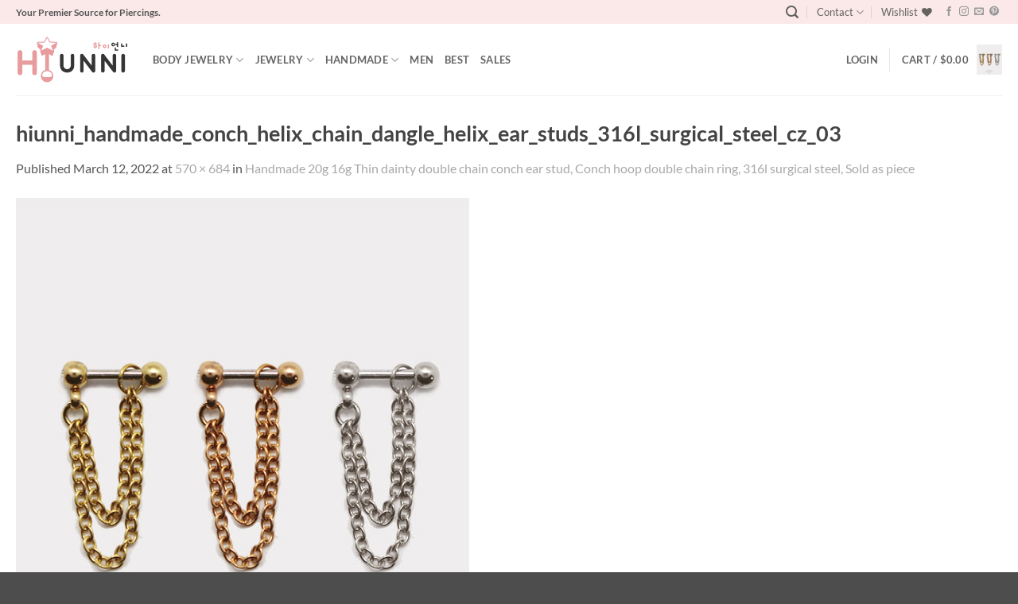

--- FILE ---
content_type: text/html; charset=utf-8
request_url: https://www.google.com/recaptcha/api2/anchor?ar=1&k=6LegVQoTAAAAANcI76lh3FAhirqc-7bXKnAaH8_W&co=aHR0cHM6Ly9oaXVubmkuY29tOjQ0Mw..&hl=en&v=PoyoqOPhxBO7pBk68S4YbpHZ&size=normal&anchor-ms=20000&execute-ms=30000&cb=4hk37dh6wmxd
body_size: 49184
content:
<!DOCTYPE HTML><html dir="ltr" lang="en"><head><meta http-equiv="Content-Type" content="text/html; charset=UTF-8">
<meta http-equiv="X-UA-Compatible" content="IE=edge">
<title>reCAPTCHA</title>
<style type="text/css">
/* cyrillic-ext */
@font-face {
  font-family: 'Roboto';
  font-style: normal;
  font-weight: 400;
  font-stretch: 100%;
  src: url(//fonts.gstatic.com/s/roboto/v48/KFO7CnqEu92Fr1ME7kSn66aGLdTylUAMa3GUBHMdazTgWw.woff2) format('woff2');
  unicode-range: U+0460-052F, U+1C80-1C8A, U+20B4, U+2DE0-2DFF, U+A640-A69F, U+FE2E-FE2F;
}
/* cyrillic */
@font-face {
  font-family: 'Roboto';
  font-style: normal;
  font-weight: 400;
  font-stretch: 100%;
  src: url(//fonts.gstatic.com/s/roboto/v48/KFO7CnqEu92Fr1ME7kSn66aGLdTylUAMa3iUBHMdazTgWw.woff2) format('woff2');
  unicode-range: U+0301, U+0400-045F, U+0490-0491, U+04B0-04B1, U+2116;
}
/* greek-ext */
@font-face {
  font-family: 'Roboto';
  font-style: normal;
  font-weight: 400;
  font-stretch: 100%;
  src: url(//fonts.gstatic.com/s/roboto/v48/KFO7CnqEu92Fr1ME7kSn66aGLdTylUAMa3CUBHMdazTgWw.woff2) format('woff2');
  unicode-range: U+1F00-1FFF;
}
/* greek */
@font-face {
  font-family: 'Roboto';
  font-style: normal;
  font-weight: 400;
  font-stretch: 100%;
  src: url(//fonts.gstatic.com/s/roboto/v48/KFO7CnqEu92Fr1ME7kSn66aGLdTylUAMa3-UBHMdazTgWw.woff2) format('woff2');
  unicode-range: U+0370-0377, U+037A-037F, U+0384-038A, U+038C, U+038E-03A1, U+03A3-03FF;
}
/* math */
@font-face {
  font-family: 'Roboto';
  font-style: normal;
  font-weight: 400;
  font-stretch: 100%;
  src: url(//fonts.gstatic.com/s/roboto/v48/KFO7CnqEu92Fr1ME7kSn66aGLdTylUAMawCUBHMdazTgWw.woff2) format('woff2');
  unicode-range: U+0302-0303, U+0305, U+0307-0308, U+0310, U+0312, U+0315, U+031A, U+0326-0327, U+032C, U+032F-0330, U+0332-0333, U+0338, U+033A, U+0346, U+034D, U+0391-03A1, U+03A3-03A9, U+03B1-03C9, U+03D1, U+03D5-03D6, U+03F0-03F1, U+03F4-03F5, U+2016-2017, U+2034-2038, U+203C, U+2040, U+2043, U+2047, U+2050, U+2057, U+205F, U+2070-2071, U+2074-208E, U+2090-209C, U+20D0-20DC, U+20E1, U+20E5-20EF, U+2100-2112, U+2114-2115, U+2117-2121, U+2123-214F, U+2190, U+2192, U+2194-21AE, U+21B0-21E5, U+21F1-21F2, U+21F4-2211, U+2213-2214, U+2216-22FF, U+2308-230B, U+2310, U+2319, U+231C-2321, U+2336-237A, U+237C, U+2395, U+239B-23B7, U+23D0, U+23DC-23E1, U+2474-2475, U+25AF, U+25B3, U+25B7, U+25BD, U+25C1, U+25CA, U+25CC, U+25FB, U+266D-266F, U+27C0-27FF, U+2900-2AFF, U+2B0E-2B11, U+2B30-2B4C, U+2BFE, U+3030, U+FF5B, U+FF5D, U+1D400-1D7FF, U+1EE00-1EEFF;
}
/* symbols */
@font-face {
  font-family: 'Roboto';
  font-style: normal;
  font-weight: 400;
  font-stretch: 100%;
  src: url(//fonts.gstatic.com/s/roboto/v48/KFO7CnqEu92Fr1ME7kSn66aGLdTylUAMaxKUBHMdazTgWw.woff2) format('woff2');
  unicode-range: U+0001-000C, U+000E-001F, U+007F-009F, U+20DD-20E0, U+20E2-20E4, U+2150-218F, U+2190, U+2192, U+2194-2199, U+21AF, U+21E6-21F0, U+21F3, U+2218-2219, U+2299, U+22C4-22C6, U+2300-243F, U+2440-244A, U+2460-24FF, U+25A0-27BF, U+2800-28FF, U+2921-2922, U+2981, U+29BF, U+29EB, U+2B00-2BFF, U+4DC0-4DFF, U+FFF9-FFFB, U+10140-1018E, U+10190-1019C, U+101A0, U+101D0-101FD, U+102E0-102FB, U+10E60-10E7E, U+1D2C0-1D2D3, U+1D2E0-1D37F, U+1F000-1F0FF, U+1F100-1F1AD, U+1F1E6-1F1FF, U+1F30D-1F30F, U+1F315, U+1F31C, U+1F31E, U+1F320-1F32C, U+1F336, U+1F378, U+1F37D, U+1F382, U+1F393-1F39F, U+1F3A7-1F3A8, U+1F3AC-1F3AF, U+1F3C2, U+1F3C4-1F3C6, U+1F3CA-1F3CE, U+1F3D4-1F3E0, U+1F3ED, U+1F3F1-1F3F3, U+1F3F5-1F3F7, U+1F408, U+1F415, U+1F41F, U+1F426, U+1F43F, U+1F441-1F442, U+1F444, U+1F446-1F449, U+1F44C-1F44E, U+1F453, U+1F46A, U+1F47D, U+1F4A3, U+1F4B0, U+1F4B3, U+1F4B9, U+1F4BB, U+1F4BF, U+1F4C8-1F4CB, U+1F4D6, U+1F4DA, U+1F4DF, U+1F4E3-1F4E6, U+1F4EA-1F4ED, U+1F4F7, U+1F4F9-1F4FB, U+1F4FD-1F4FE, U+1F503, U+1F507-1F50B, U+1F50D, U+1F512-1F513, U+1F53E-1F54A, U+1F54F-1F5FA, U+1F610, U+1F650-1F67F, U+1F687, U+1F68D, U+1F691, U+1F694, U+1F698, U+1F6AD, U+1F6B2, U+1F6B9-1F6BA, U+1F6BC, U+1F6C6-1F6CF, U+1F6D3-1F6D7, U+1F6E0-1F6EA, U+1F6F0-1F6F3, U+1F6F7-1F6FC, U+1F700-1F7FF, U+1F800-1F80B, U+1F810-1F847, U+1F850-1F859, U+1F860-1F887, U+1F890-1F8AD, U+1F8B0-1F8BB, U+1F8C0-1F8C1, U+1F900-1F90B, U+1F93B, U+1F946, U+1F984, U+1F996, U+1F9E9, U+1FA00-1FA6F, U+1FA70-1FA7C, U+1FA80-1FA89, U+1FA8F-1FAC6, U+1FACE-1FADC, U+1FADF-1FAE9, U+1FAF0-1FAF8, U+1FB00-1FBFF;
}
/* vietnamese */
@font-face {
  font-family: 'Roboto';
  font-style: normal;
  font-weight: 400;
  font-stretch: 100%;
  src: url(//fonts.gstatic.com/s/roboto/v48/KFO7CnqEu92Fr1ME7kSn66aGLdTylUAMa3OUBHMdazTgWw.woff2) format('woff2');
  unicode-range: U+0102-0103, U+0110-0111, U+0128-0129, U+0168-0169, U+01A0-01A1, U+01AF-01B0, U+0300-0301, U+0303-0304, U+0308-0309, U+0323, U+0329, U+1EA0-1EF9, U+20AB;
}
/* latin-ext */
@font-face {
  font-family: 'Roboto';
  font-style: normal;
  font-weight: 400;
  font-stretch: 100%;
  src: url(//fonts.gstatic.com/s/roboto/v48/KFO7CnqEu92Fr1ME7kSn66aGLdTylUAMa3KUBHMdazTgWw.woff2) format('woff2');
  unicode-range: U+0100-02BA, U+02BD-02C5, U+02C7-02CC, U+02CE-02D7, U+02DD-02FF, U+0304, U+0308, U+0329, U+1D00-1DBF, U+1E00-1E9F, U+1EF2-1EFF, U+2020, U+20A0-20AB, U+20AD-20C0, U+2113, U+2C60-2C7F, U+A720-A7FF;
}
/* latin */
@font-face {
  font-family: 'Roboto';
  font-style: normal;
  font-weight: 400;
  font-stretch: 100%;
  src: url(//fonts.gstatic.com/s/roboto/v48/KFO7CnqEu92Fr1ME7kSn66aGLdTylUAMa3yUBHMdazQ.woff2) format('woff2');
  unicode-range: U+0000-00FF, U+0131, U+0152-0153, U+02BB-02BC, U+02C6, U+02DA, U+02DC, U+0304, U+0308, U+0329, U+2000-206F, U+20AC, U+2122, U+2191, U+2193, U+2212, U+2215, U+FEFF, U+FFFD;
}
/* cyrillic-ext */
@font-face {
  font-family: 'Roboto';
  font-style: normal;
  font-weight: 500;
  font-stretch: 100%;
  src: url(//fonts.gstatic.com/s/roboto/v48/KFO7CnqEu92Fr1ME7kSn66aGLdTylUAMa3GUBHMdazTgWw.woff2) format('woff2');
  unicode-range: U+0460-052F, U+1C80-1C8A, U+20B4, U+2DE0-2DFF, U+A640-A69F, U+FE2E-FE2F;
}
/* cyrillic */
@font-face {
  font-family: 'Roboto';
  font-style: normal;
  font-weight: 500;
  font-stretch: 100%;
  src: url(//fonts.gstatic.com/s/roboto/v48/KFO7CnqEu92Fr1ME7kSn66aGLdTylUAMa3iUBHMdazTgWw.woff2) format('woff2');
  unicode-range: U+0301, U+0400-045F, U+0490-0491, U+04B0-04B1, U+2116;
}
/* greek-ext */
@font-face {
  font-family: 'Roboto';
  font-style: normal;
  font-weight: 500;
  font-stretch: 100%;
  src: url(//fonts.gstatic.com/s/roboto/v48/KFO7CnqEu92Fr1ME7kSn66aGLdTylUAMa3CUBHMdazTgWw.woff2) format('woff2');
  unicode-range: U+1F00-1FFF;
}
/* greek */
@font-face {
  font-family: 'Roboto';
  font-style: normal;
  font-weight: 500;
  font-stretch: 100%;
  src: url(//fonts.gstatic.com/s/roboto/v48/KFO7CnqEu92Fr1ME7kSn66aGLdTylUAMa3-UBHMdazTgWw.woff2) format('woff2');
  unicode-range: U+0370-0377, U+037A-037F, U+0384-038A, U+038C, U+038E-03A1, U+03A3-03FF;
}
/* math */
@font-face {
  font-family: 'Roboto';
  font-style: normal;
  font-weight: 500;
  font-stretch: 100%;
  src: url(//fonts.gstatic.com/s/roboto/v48/KFO7CnqEu92Fr1ME7kSn66aGLdTylUAMawCUBHMdazTgWw.woff2) format('woff2');
  unicode-range: U+0302-0303, U+0305, U+0307-0308, U+0310, U+0312, U+0315, U+031A, U+0326-0327, U+032C, U+032F-0330, U+0332-0333, U+0338, U+033A, U+0346, U+034D, U+0391-03A1, U+03A3-03A9, U+03B1-03C9, U+03D1, U+03D5-03D6, U+03F0-03F1, U+03F4-03F5, U+2016-2017, U+2034-2038, U+203C, U+2040, U+2043, U+2047, U+2050, U+2057, U+205F, U+2070-2071, U+2074-208E, U+2090-209C, U+20D0-20DC, U+20E1, U+20E5-20EF, U+2100-2112, U+2114-2115, U+2117-2121, U+2123-214F, U+2190, U+2192, U+2194-21AE, U+21B0-21E5, U+21F1-21F2, U+21F4-2211, U+2213-2214, U+2216-22FF, U+2308-230B, U+2310, U+2319, U+231C-2321, U+2336-237A, U+237C, U+2395, U+239B-23B7, U+23D0, U+23DC-23E1, U+2474-2475, U+25AF, U+25B3, U+25B7, U+25BD, U+25C1, U+25CA, U+25CC, U+25FB, U+266D-266F, U+27C0-27FF, U+2900-2AFF, U+2B0E-2B11, U+2B30-2B4C, U+2BFE, U+3030, U+FF5B, U+FF5D, U+1D400-1D7FF, U+1EE00-1EEFF;
}
/* symbols */
@font-face {
  font-family: 'Roboto';
  font-style: normal;
  font-weight: 500;
  font-stretch: 100%;
  src: url(//fonts.gstatic.com/s/roboto/v48/KFO7CnqEu92Fr1ME7kSn66aGLdTylUAMaxKUBHMdazTgWw.woff2) format('woff2');
  unicode-range: U+0001-000C, U+000E-001F, U+007F-009F, U+20DD-20E0, U+20E2-20E4, U+2150-218F, U+2190, U+2192, U+2194-2199, U+21AF, U+21E6-21F0, U+21F3, U+2218-2219, U+2299, U+22C4-22C6, U+2300-243F, U+2440-244A, U+2460-24FF, U+25A0-27BF, U+2800-28FF, U+2921-2922, U+2981, U+29BF, U+29EB, U+2B00-2BFF, U+4DC0-4DFF, U+FFF9-FFFB, U+10140-1018E, U+10190-1019C, U+101A0, U+101D0-101FD, U+102E0-102FB, U+10E60-10E7E, U+1D2C0-1D2D3, U+1D2E0-1D37F, U+1F000-1F0FF, U+1F100-1F1AD, U+1F1E6-1F1FF, U+1F30D-1F30F, U+1F315, U+1F31C, U+1F31E, U+1F320-1F32C, U+1F336, U+1F378, U+1F37D, U+1F382, U+1F393-1F39F, U+1F3A7-1F3A8, U+1F3AC-1F3AF, U+1F3C2, U+1F3C4-1F3C6, U+1F3CA-1F3CE, U+1F3D4-1F3E0, U+1F3ED, U+1F3F1-1F3F3, U+1F3F5-1F3F7, U+1F408, U+1F415, U+1F41F, U+1F426, U+1F43F, U+1F441-1F442, U+1F444, U+1F446-1F449, U+1F44C-1F44E, U+1F453, U+1F46A, U+1F47D, U+1F4A3, U+1F4B0, U+1F4B3, U+1F4B9, U+1F4BB, U+1F4BF, U+1F4C8-1F4CB, U+1F4D6, U+1F4DA, U+1F4DF, U+1F4E3-1F4E6, U+1F4EA-1F4ED, U+1F4F7, U+1F4F9-1F4FB, U+1F4FD-1F4FE, U+1F503, U+1F507-1F50B, U+1F50D, U+1F512-1F513, U+1F53E-1F54A, U+1F54F-1F5FA, U+1F610, U+1F650-1F67F, U+1F687, U+1F68D, U+1F691, U+1F694, U+1F698, U+1F6AD, U+1F6B2, U+1F6B9-1F6BA, U+1F6BC, U+1F6C6-1F6CF, U+1F6D3-1F6D7, U+1F6E0-1F6EA, U+1F6F0-1F6F3, U+1F6F7-1F6FC, U+1F700-1F7FF, U+1F800-1F80B, U+1F810-1F847, U+1F850-1F859, U+1F860-1F887, U+1F890-1F8AD, U+1F8B0-1F8BB, U+1F8C0-1F8C1, U+1F900-1F90B, U+1F93B, U+1F946, U+1F984, U+1F996, U+1F9E9, U+1FA00-1FA6F, U+1FA70-1FA7C, U+1FA80-1FA89, U+1FA8F-1FAC6, U+1FACE-1FADC, U+1FADF-1FAE9, U+1FAF0-1FAF8, U+1FB00-1FBFF;
}
/* vietnamese */
@font-face {
  font-family: 'Roboto';
  font-style: normal;
  font-weight: 500;
  font-stretch: 100%;
  src: url(//fonts.gstatic.com/s/roboto/v48/KFO7CnqEu92Fr1ME7kSn66aGLdTylUAMa3OUBHMdazTgWw.woff2) format('woff2');
  unicode-range: U+0102-0103, U+0110-0111, U+0128-0129, U+0168-0169, U+01A0-01A1, U+01AF-01B0, U+0300-0301, U+0303-0304, U+0308-0309, U+0323, U+0329, U+1EA0-1EF9, U+20AB;
}
/* latin-ext */
@font-face {
  font-family: 'Roboto';
  font-style: normal;
  font-weight: 500;
  font-stretch: 100%;
  src: url(//fonts.gstatic.com/s/roboto/v48/KFO7CnqEu92Fr1ME7kSn66aGLdTylUAMa3KUBHMdazTgWw.woff2) format('woff2');
  unicode-range: U+0100-02BA, U+02BD-02C5, U+02C7-02CC, U+02CE-02D7, U+02DD-02FF, U+0304, U+0308, U+0329, U+1D00-1DBF, U+1E00-1E9F, U+1EF2-1EFF, U+2020, U+20A0-20AB, U+20AD-20C0, U+2113, U+2C60-2C7F, U+A720-A7FF;
}
/* latin */
@font-face {
  font-family: 'Roboto';
  font-style: normal;
  font-weight: 500;
  font-stretch: 100%;
  src: url(//fonts.gstatic.com/s/roboto/v48/KFO7CnqEu92Fr1ME7kSn66aGLdTylUAMa3yUBHMdazQ.woff2) format('woff2');
  unicode-range: U+0000-00FF, U+0131, U+0152-0153, U+02BB-02BC, U+02C6, U+02DA, U+02DC, U+0304, U+0308, U+0329, U+2000-206F, U+20AC, U+2122, U+2191, U+2193, U+2212, U+2215, U+FEFF, U+FFFD;
}
/* cyrillic-ext */
@font-face {
  font-family: 'Roboto';
  font-style: normal;
  font-weight: 900;
  font-stretch: 100%;
  src: url(//fonts.gstatic.com/s/roboto/v48/KFO7CnqEu92Fr1ME7kSn66aGLdTylUAMa3GUBHMdazTgWw.woff2) format('woff2');
  unicode-range: U+0460-052F, U+1C80-1C8A, U+20B4, U+2DE0-2DFF, U+A640-A69F, U+FE2E-FE2F;
}
/* cyrillic */
@font-face {
  font-family: 'Roboto';
  font-style: normal;
  font-weight: 900;
  font-stretch: 100%;
  src: url(//fonts.gstatic.com/s/roboto/v48/KFO7CnqEu92Fr1ME7kSn66aGLdTylUAMa3iUBHMdazTgWw.woff2) format('woff2');
  unicode-range: U+0301, U+0400-045F, U+0490-0491, U+04B0-04B1, U+2116;
}
/* greek-ext */
@font-face {
  font-family: 'Roboto';
  font-style: normal;
  font-weight: 900;
  font-stretch: 100%;
  src: url(//fonts.gstatic.com/s/roboto/v48/KFO7CnqEu92Fr1ME7kSn66aGLdTylUAMa3CUBHMdazTgWw.woff2) format('woff2');
  unicode-range: U+1F00-1FFF;
}
/* greek */
@font-face {
  font-family: 'Roboto';
  font-style: normal;
  font-weight: 900;
  font-stretch: 100%;
  src: url(//fonts.gstatic.com/s/roboto/v48/KFO7CnqEu92Fr1ME7kSn66aGLdTylUAMa3-UBHMdazTgWw.woff2) format('woff2');
  unicode-range: U+0370-0377, U+037A-037F, U+0384-038A, U+038C, U+038E-03A1, U+03A3-03FF;
}
/* math */
@font-face {
  font-family: 'Roboto';
  font-style: normal;
  font-weight: 900;
  font-stretch: 100%;
  src: url(//fonts.gstatic.com/s/roboto/v48/KFO7CnqEu92Fr1ME7kSn66aGLdTylUAMawCUBHMdazTgWw.woff2) format('woff2');
  unicode-range: U+0302-0303, U+0305, U+0307-0308, U+0310, U+0312, U+0315, U+031A, U+0326-0327, U+032C, U+032F-0330, U+0332-0333, U+0338, U+033A, U+0346, U+034D, U+0391-03A1, U+03A3-03A9, U+03B1-03C9, U+03D1, U+03D5-03D6, U+03F0-03F1, U+03F4-03F5, U+2016-2017, U+2034-2038, U+203C, U+2040, U+2043, U+2047, U+2050, U+2057, U+205F, U+2070-2071, U+2074-208E, U+2090-209C, U+20D0-20DC, U+20E1, U+20E5-20EF, U+2100-2112, U+2114-2115, U+2117-2121, U+2123-214F, U+2190, U+2192, U+2194-21AE, U+21B0-21E5, U+21F1-21F2, U+21F4-2211, U+2213-2214, U+2216-22FF, U+2308-230B, U+2310, U+2319, U+231C-2321, U+2336-237A, U+237C, U+2395, U+239B-23B7, U+23D0, U+23DC-23E1, U+2474-2475, U+25AF, U+25B3, U+25B7, U+25BD, U+25C1, U+25CA, U+25CC, U+25FB, U+266D-266F, U+27C0-27FF, U+2900-2AFF, U+2B0E-2B11, U+2B30-2B4C, U+2BFE, U+3030, U+FF5B, U+FF5D, U+1D400-1D7FF, U+1EE00-1EEFF;
}
/* symbols */
@font-face {
  font-family: 'Roboto';
  font-style: normal;
  font-weight: 900;
  font-stretch: 100%;
  src: url(//fonts.gstatic.com/s/roboto/v48/KFO7CnqEu92Fr1ME7kSn66aGLdTylUAMaxKUBHMdazTgWw.woff2) format('woff2');
  unicode-range: U+0001-000C, U+000E-001F, U+007F-009F, U+20DD-20E0, U+20E2-20E4, U+2150-218F, U+2190, U+2192, U+2194-2199, U+21AF, U+21E6-21F0, U+21F3, U+2218-2219, U+2299, U+22C4-22C6, U+2300-243F, U+2440-244A, U+2460-24FF, U+25A0-27BF, U+2800-28FF, U+2921-2922, U+2981, U+29BF, U+29EB, U+2B00-2BFF, U+4DC0-4DFF, U+FFF9-FFFB, U+10140-1018E, U+10190-1019C, U+101A0, U+101D0-101FD, U+102E0-102FB, U+10E60-10E7E, U+1D2C0-1D2D3, U+1D2E0-1D37F, U+1F000-1F0FF, U+1F100-1F1AD, U+1F1E6-1F1FF, U+1F30D-1F30F, U+1F315, U+1F31C, U+1F31E, U+1F320-1F32C, U+1F336, U+1F378, U+1F37D, U+1F382, U+1F393-1F39F, U+1F3A7-1F3A8, U+1F3AC-1F3AF, U+1F3C2, U+1F3C4-1F3C6, U+1F3CA-1F3CE, U+1F3D4-1F3E0, U+1F3ED, U+1F3F1-1F3F3, U+1F3F5-1F3F7, U+1F408, U+1F415, U+1F41F, U+1F426, U+1F43F, U+1F441-1F442, U+1F444, U+1F446-1F449, U+1F44C-1F44E, U+1F453, U+1F46A, U+1F47D, U+1F4A3, U+1F4B0, U+1F4B3, U+1F4B9, U+1F4BB, U+1F4BF, U+1F4C8-1F4CB, U+1F4D6, U+1F4DA, U+1F4DF, U+1F4E3-1F4E6, U+1F4EA-1F4ED, U+1F4F7, U+1F4F9-1F4FB, U+1F4FD-1F4FE, U+1F503, U+1F507-1F50B, U+1F50D, U+1F512-1F513, U+1F53E-1F54A, U+1F54F-1F5FA, U+1F610, U+1F650-1F67F, U+1F687, U+1F68D, U+1F691, U+1F694, U+1F698, U+1F6AD, U+1F6B2, U+1F6B9-1F6BA, U+1F6BC, U+1F6C6-1F6CF, U+1F6D3-1F6D7, U+1F6E0-1F6EA, U+1F6F0-1F6F3, U+1F6F7-1F6FC, U+1F700-1F7FF, U+1F800-1F80B, U+1F810-1F847, U+1F850-1F859, U+1F860-1F887, U+1F890-1F8AD, U+1F8B0-1F8BB, U+1F8C0-1F8C1, U+1F900-1F90B, U+1F93B, U+1F946, U+1F984, U+1F996, U+1F9E9, U+1FA00-1FA6F, U+1FA70-1FA7C, U+1FA80-1FA89, U+1FA8F-1FAC6, U+1FACE-1FADC, U+1FADF-1FAE9, U+1FAF0-1FAF8, U+1FB00-1FBFF;
}
/* vietnamese */
@font-face {
  font-family: 'Roboto';
  font-style: normal;
  font-weight: 900;
  font-stretch: 100%;
  src: url(//fonts.gstatic.com/s/roboto/v48/KFO7CnqEu92Fr1ME7kSn66aGLdTylUAMa3OUBHMdazTgWw.woff2) format('woff2');
  unicode-range: U+0102-0103, U+0110-0111, U+0128-0129, U+0168-0169, U+01A0-01A1, U+01AF-01B0, U+0300-0301, U+0303-0304, U+0308-0309, U+0323, U+0329, U+1EA0-1EF9, U+20AB;
}
/* latin-ext */
@font-face {
  font-family: 'Roboto';
  font-style: normal;
  font-weight: 900;
  font-stretch: 100%;
  src: url(//fonts.gstatic.com/s/roboto/v48/KFO7CnqEu92Fr1ME7kSn66aGLdTylUAMa3KUBHMdazTgWw.woff2) format('woff2');
  unicode-range: U+0100-02BA, U+02BD-02C5, U+02C7-02CC, U+02CE-02D7, U+02DD-02FF, U+0304, U+0308, U+0329, U+1D00-1DBF, U+1E00-1E9F, U+1EF2-1EFF, U+2020, U+20A0-20AB, U+20AD-20C0, U+2113, U+2C60-2C7F, U+A720-A7FF;
}
/* latin */
@font-face {
  font-family: 'Roboto';
  font-style: normal;
  font-weight: 900;
  font-stretch: 100%;
  src: url(//fonts.gstatic.com/s/roboto/v48/KFO7CnqEu92Fr1ME7kSn66aGLdTylUAMa3yUBHMdazQ.woff2) format('woff2');
  unicode-range: U+0000-00FF, U+0131, U+0152-0153, U+02BB-02BC, U+02C6, U+02DA, U+02DC, U+0304, U+0308, U+0329, U+2000-206F, U+20AC, U+2122, U+2191, U+2193, U+2212, U+2215, U+FEFF, U+FFFD;
}

</style>
<link rel="stylesheet" type="text/css" href="https://www.gstatic.com/recaptcha/releases/PoyoqOPhxBO7pBk68S4YbpHZ/styles__ltr.css">
<script nonce="ivK-48rXDB_HhMn7uKFJpw" type="text/javascript">window['__recaptcha_api'] = 'https://www.google.com/recaptcha/api2/';</script>
<script type="text/javascript" src="https://www.gstatic.com/recaptcha/releases/PoyoqOPhxBO7pBk68S4YbpHZ/recaptcha__en.js" nonce="ivK-48rXDB_HhMn7uKFJpw">
      
    </script></head>
<body><div id="rc-anchor-alert" class="rc-anchor-alert"></div>
<input type="hidden" id="recaptcha-token" value="[base64]">
<script type="text/javascript" nonce="ivK-48rXDB_HhMn7uKFJpw">
      recaptcha.anchor.Main.init("[\x22ainput\x22,[\x22bgdata\x22,\x22\x22,\[base64]/[base64]/[base64]/[base64]/cjw8ejpyPj4+eil9Y2F0Y2gobCl7dGhyb3cgbDt9fSxIPWZ1bmN0aW9uKHcsdCx6KXtpZih3PT0xOTR8fHc9PTIwOCl0LnZbd10/dC52W3ddLmNvbmNhdCh6KTp0LnZbd109b2Yoeix0KTtlbHNle2lmKHQuYkImJnchPTMxNylyZXR1cm47dz09NjZ8fHc9PTEyMnx8dz09NDcwfHx3PT00NHx8dz09NDE2fHx3PT0zOTd8fHc9PTQyMXx8dz09Njh8fHc9PTcwfHx3PT0xODQ/[base64]/[base64]/[base64]/bmV3IGRbVl0oSlswXSk6cD09Mj9uZXcgZFtWXShKWzBdLEpbMV0pOnA9PTM/bmV3IGRbVl0oSlswXSxKWzFdLEpbMl0pOnA9PTQ/[base64]/[base64]/[base64]/[base64]\x22,\[base64]\\u003d\\u003d\x22,\x22aQUDw4nCsFjChGozLmLDqUHCqcKVw4DDqsOiw4LCv1lBwpvDhGfDv8O4w5DDqkFZw7tMLMOIw4bCq200wpHDl8KEw4R9wpLDimjDuFjDnHHClMOxwoHDuirDr8KwYcOeYh/DsMOqT8K3CG9zeMKmccO0w5TDiMK5TsKCwrPDgcKBT8OAw6lcw6bDj8Kcw6JcCW7Cq8OCw5VQfcOoY3jDk8O5EgjCpic1ecOQInrDuSM8GcO0GsOcc8KjUlciUTIiw7nDnXsCwpUdJMO3w5XCncOJw59ew7xqwpfCp8ONK8Opw5xlTBLDv8O/[base64]/DnRBiJ8ODc8KrKMK2w5jDh8OpCcKaPMKzw4bChgnDrFHCnj/[base64]/[base64]/[base64]/CgAA+w4/[base64]/DkcOpwoHDjhjCm8O/wrd2w7PCv3cGw7/[base64]/w6cgwp9xwqDDsTQPejLCnDrDp8KLRiTDssKpwpZuw49ewrI2w5pZcMKGN3QCL8K/wqLClTBBw4PDosOtw6J3f8K6e8OQw5QQw77CvgvCocOxw7/Cu8Obw4x9w6HDsMOiTRVgwozDncKVw7pvWcOCFXouw653MWHDrMOxwpNEQMO1KT5zw7/DvntuUzBxLMOgw6fDqWUewr4fV8K3fcOewoPDkx7DkQzCicK8TMOVUGrCisKswq/DvWoDwo1dw7AAI8Kmwocccw/Cn2olTRtubsKLw7/ChSBrXnw5wrXCt8KgV8ONwqbDgV3DkVzCiMOZw5EGVxIEw7YEBMO9bMKYw5vCtV4sQMOqwoZDRMOOwpTDjR/Dg3LCg3ckfcOcw5wcwqt1woR5SH3CvMOGRlkEMcKnfksEwoIhOFrCgcKIwrE3VMOhwrURwr7DrcK3w6w2w7vChB7ChcOZwqwFw7TDuMKqwoNqwrEpdsKAH8KyMAZ5wpbDk8OBw4bDgX7DkjovwrrDq0sRHMOhLUQew7oHwrJ3HT7DtUFiw4Bkwp/CscKVwrXCuXlELMKaw4nCjsK6B8OuYsO/w4IGwpjCicOuX8OnSMODSsKCXhDCuzNKw5DDgcKAw5PDrgHCq8Olw49hKHLDjk5dw4pXXXTClgvDtsO+d358ecKYH8K8wr3DnEJhw47ClB7DrCLDrcO+wrsAWnXCksK+Qz59wo45wooNw5/[base64]/CssONw4jCicOHwpZgDMK1wr1GARZew6pVw55xw6fDgWQOw5XCpikFQsOgwpzClcOAZHfCi8OjDsOpA8K7MEkmdWvCicKOUMKewqpjw6TCmC0SwqcUw4/Ck8K2c09waQk8wrXDmD/CmU7DrWXDnsKeNcKDw4DDli/DnsKATjLDlzp+wpUyHMKSw67DusOLJcKFwrrCmMKSXFnCmH7DjTHClGjCsx8+w4VfYsO2HcK3w4w7fMK1w67CvMKhw7c1VVPDucKGIGdvEsO/WMONVg3Ch0jClMO9w4YDc2rCnxEkwq43DsOLXB55wqfCjcKVMcKlwpTCpxxFK8K3XGs1K8K/QBzDgMKcZVbDkcKOwrVvQ8K3w43Dg8OXEXdYYxTDi3UGZsObQArCicOwwpfChMKTMcKmw5R9dcK1e8KzbEcoKxXDtFdhw6AvwpzDlcOQMsOfY8OgenxuJ0bCuiQmwpnCpGrCqSBCSx8Mw5N7aMKmw4xTRj/CusOBacKcaMObFMKnRGRgTC3DpmzDicOwe8KCX8OVw7PCoT7Ct8KLXAQZDG7Cr8O8Yi4mIW44G8OLw53DnT3CmRfDrCA6wqgywpvDjV7CrysYIsOtw5DDgRjDpsKKLm7ChRlWw6vDsMOjwo06woscdMK6wpDDl8OxPVJcaDLCtQYZwo0/[base64]/[base64]/[base64]/DlMOSSD/DoGlxw6TCjVtnb2wFNMO4YsKlXTBaw7PDsydGwq/DmnNTNsKvMDvDnsOow5UVw5gRw4oyw6HCocOawqjDi2TCtnZPw4lVd8ODU0rDvcK9AMOtESbDsRpYw5HCtX/[base64]/[base64]/Cm1XDlCbCoGTCgcKlM8OXT3EnC0RPM8O6w4Nqw6RfdcO9woPDtzUjKX8qw7HCiQEtQy7CsQBkwq7CnztbC8KkT8KRwp/[base64]/[base64]/[base64]/CkcONw4rDncKiwqrDgC0dIkklIsOubjPDlDHCkEA5Bl45DcOxw5XDicK/RMKxw7ABBsKYGcKrwocuwoktacKPw5sWw5rCokMqWHwcw6HDqXPDvMKZCnvCpcOqwpEyworDrSPDshgzw64xHcORwpQxwok0BGvCksKzw5EhwrvDqDfCiilqPmXCtcODJVhxwoEowoMpMz7Dh07DvcOIw71/w6zDiVlnwrQjwrFcfFvCscKdw5okwr4QwpZ6wolMwpZOwq4FZgknw5zCggfDpMOewrrDqGUxQ8Kzw5fDhcO2B1wJNRjCjsKCeA/DnMO3cMOewpzCuDleJ8KnwrQJL8Oow79xTMKUTcK1cnc3wo3DtcO7wqfCqQgqwoJ1wp/Cl3/DnMKFelVDw6R9w4xgCRPDq8OJbRfCrilTw4Naw5oeEsKoRBFOw7rClcOvacK9w4Mfwok6LgReTx7DpwYxW8OmOC3Cg8OvP8KVdQlID8OgPsKZw5/CnR/[base64]/CvMOnwpzDosOMITBxw5HDqcODwolqw5HCi8OKw47DjsKFCA/DjFfCiHXDoRjCg8KdK3LDvEQaQ8Kew75KAMOtTMKgw6ZDw6bClkbDhD8pwrfCisObw4UqBsK1PQQdJMOMK0/[base64]/CkRTDlhtXaSjCh8Opwr/CssKTd0bCmsOEdg0oBiYAw4/[base64]/w4bDhMK7FjbClMO/wp3DlsO6w6E2KX5bwrLCjMK9wo5eAMKBw4bDl8KeD8KHw4PCoMKewo/Ck1MsFsKewodDw5ZWO8OhwqnCl8KTYSjCssKUWjvCsMOwJ3TDnMOjwo7CvFzDkiPCgsOxw59sw7/[base64]/ClMKOwpE4XX1pBsOVwp8mwpjDnsOAeMOXGMOVw5LClMKdB0sGwpnDpMKKG8KYNMK9wpHCnsKZw49/YSgNTsO4Bg58Lwclw4PCmsOoRRBLFXtrGsO6w49/[base64]/DsHjDrCMNwpvCvMO4FcKCw7o5w5dTwrPCisK0Oid8BCsEwr3DicKLw68YwpTClzjCnFsFJUbCiMKzbQTDpcK9DkfDucK9e0zDuRLDi8ONLQHClQPDsMKxw5YtesOaVwx+w4Ngw4jChcK9w5R4NRk3w7/CvMKfLcOQw4vDqsO3w6Bxw6wVNThYIxvDmcKSdHzDmsOtwqPCrl/[base64]/CisKIw5BWwow8NsKvCRFZw4/CssKHenhKWyvCqMKvNnrChEhxa8KjBMKpYVwDwr3DjsOCwpfDnTkEf8O9w4zCjsONw4whw412w4Nuwr3DkMOea8K/PMORw7UIwoYEA8K/MEkuw5jClz81w5bCkBgzwpnDsVbCk3cTw6/[base64]/DhsKNw53DgMO6wp4NM2zCtcKkKns4VMK/[base64]/DuMKbccO/ccOyw4gFCF7CgxbDgzNYAFdydHlsPlpWwqQaw74pwqrCi8K6D8Kmw53DuxpCHWo5d8KMbz7DjcO3w67DpsKSJnzDjsOQIWTDlsKgKHfDoRpHwoLCjFURw6nCqCQYDC/DqcOCbnorYQJ8wrHDjh0TLABhwrpXb8KAwrJPUMOwwqcEw6EOZsOpwrTDv2Y3wpHDhFLCpMOfL2zDrMKEJcORBcKxw5vDgcKSEnUow63DgAhzIsKIwqhXYTrDjiMkw4FPYVpnw5LCuEFXwoHDusOGccKPwq7CiSrDvlt5w5/DjiQjWBBmNV7Dogd7OsOyfwrDmMOjwoJzaioowp1Wwr0YJmrCs8OjcGZLMUkhwpDDs8OcFTHDqF/DnmsUZsOjesKRwqUXwo7Cm8Ohw5nCtcKfw69rH8KQwo1LacKLw43DthrCgcO9wr7Ckl5Dw6zCn1XCpCnCh8OaRwzDhFNqw6nCqzAnw7rDlsKvw73Dvh/CusOww4Jcw57DrwzCvsKxDzp+wobDgjrCvsKjWcKmOsOJLwnDqFl/bsOJbMO3Nk3CusOqw5Y1WV7CqB8gesKZw7bCmcK4HsO7ZcOtF8Kxw43Cj3LDvDbDpcKtLsKvwpN7wp/DhEpnaUjDgBTCpA1sVExowq/DhV7DvcOZLiLClcKmbsKEDcKPbn3CrsK7wrnDtsKIFjzCk0DDj2waw6DCqMKMw4bCkcOlwqFzSyvCvMKywr5FOcOTwr/[base64]/w7kTw4rDsx/CngUgwpnCnDUvMkDDuy96wqHCtzHChcOWeHx+M8O1w7XCs8KXw70dacKPw6nCjRXCtCTDpQMyw7ttWUclw5g2wrEEw4Y0SsK+dGPDvMORQQnDiWzCtR/Dn8K6UHoow7jCh8KSbzrDnsKhUcKSwqFKaMOZw6ZqcHB8VS0DwpTCpcOJLMK4w6TDvcOKesOhw45vLsKdJE/Cvn3Dni/Cm8OUwrTCpQoGwq1qFsKAE8K6CcKSJMKWAD3Dq8OHw5UhAibCsB5ywq7Dk3d5w5UYVT12wq1xw59+wq3ClsKKYMO3ThYFwq4LCcKnwo7Ck8Oqa3/CskYTw7hjw6DDvsOGLX3DjsOnUnzDhcKAwofChMO/w5XCiMKFUMOqKHzDkcKTPMKiwo46XhzDlMOuwpMneMKvwrTDthkRGMOZesKkw6DDssKoCwfCi8KbGMOgw4nDoBHDmj/Dj8OVDyIrwrrDkcOzSAstw61TwrUfPMOMwoNIEsKzw4DDpW7Cm1M1A8KGwrzCtgdVwrzDvT0+w51Qw6kzw6x8clzDkzvCp2/Ds8OyT8OmOsKHw4fClsKPwr8VwofDsMOmMsOZw4B9wodTSC4wIx0YwrrCgMKCXTrDscKcZMK9CcKEDUDCuMO3w4LDqm08fQbDj8KNWcOZwoM6RG3DgGxawrXDqR3Cl3nDo8O0QcO4TVjDnWfCuQnCl8Oww4vCrcKUwpvDqjo/w5LDr8KaE8KZw6R/[base64]/[base64]/DlcKWGAdXw5MCworDlMOGwojCq8O4wpFNwrfDssKrKXfCsUvDkVFkO8KtQMO8OVtkdy7Dulkfw5cowrXDkW49wo0Xw7tYBw/DksKAwpzCncOsdcO+HcO+dEbDsn7CtEvChsKlOWHCu8KyDykbwr3CmW/CicKFwpnDhijCjHl+w7F0bMKZMnkyw5k1YgnDmcKSw7ptw4gSYy/DrkBLwpowwr7DhE7DpcK2w7R4BzrCtBPCicKjPsKZw5VQw4k9OcOLw5XDnF7DgzLDg8ORNcO+FinDgCcbfcOaFyRDw7bCuMOjfifDn8Kow45eQCTDiMKjw57DgMKnw51eGgvCl1bCg8O2D3t2SMO4N8O+wpfDtcKcQwgTwqkxwpHCnsOBXsK5QMKFwoM8Ei/Ct2IJQ8KUw5JYw4nDh8O3UMKWwpXDrhptdEjDpcKzw5PCmTzDo8O/ScOaC8OAWzvDgsOrwp/ClcOkwqDDt8KrAFPDqC1Iwqk1dsKVaMO+cinCqwYBcTckwrLCt0kgczxSfMKyJcKtwqAfwrJvfMKgHGrDjBXDlMOBEkvCmEA6AsKZwq7DsG/DhcKxwrl7WkHDlcOOwqbDgAMzw6DDqHbDpsOKw6rDrSjDtlzDscK+w7FWXMOVWsKtwr08YV7CjhQRacOxwpEVwozDoUDDuE7DisOqwpvDk2rCqcKuw4LDrcKEe3hDKcKMwpfCscK1c1zDmWvCm8K4X2bCl8KGSMO3woTDr3nCj8ORw67CoCxxw7wPwr/CrMK2wrTCt0VGfRLDvFjDpMKOBsK2IRVvESYTL8KZwqdVw6bCp1opw6d2woVHImsmw6NxRFjDgUTCgUN4wolVwqPCrcKDVsK1Bz4Jw6XCg8OWI19xwr4IwqtHX2rCrMOrwoQ6HMOKwr3Di2cDL8Oaw6/DohR8w79JB8OSdk3CoErDh8OSw7RVw5zCrMKEwoHCocKkKH7Dk8OOwo8UOMOPw4fCnSEiwp08HSYOwqoDw7nDvsO9RS8Yw7Qzw4bCnMKxRsKIw7AjwpA5G8KVw7kQw5/DgEJsHD82w4B9w7/CocKZwoXCmEVNwoZ1w6zDnU3CvcOnwp8VTMOOTCvCiGgPS3HDpcONAcKvw454W2jCkBkPV8OZw5PCqcKLw6rCj8KWwqLCqcOAFRHCvsKVTsK/wqjCkAdCDcKDw5/CncK8wobCp0bCjcK0KyhNRsOJFMKlSXpiZMOHKwDClcK8Dwsew74PV2NDwqzCmMOgw7vDqsO5YT93wrwQw6gLw5rDnQ0swp4FwqLChcOUWMKvw4HCi0fCvMKtFDUzV8KXw7nCvHwQRyDDmX/DsSN1wpnDnMKGbxzDozgVDcOxwpPDoU7DhsKDwq9Cwr1DGUQrLnlTw5HCh8KLwplpJU/CujfDq8Oow7XDsS3DucO2OibCkcK2O8OcfcK5wrnCr1DCv8KPw6HCjAfDhMOKw7rDt8Oaw4dsw7UsOcOFRDTCscKQwp7CgT/CocOEw6HDpSAfPcO4w7XDkxHCsWHCisKxLUfDjDLCq8O6GlvCo1wPf8KZwrPDuhJ1UBfCtcOOw5hIVlsYwp3DlEnCiGAsUUsxwpLCmjlmaFhvCU7CowdVw67DmHLCpm/DrcKiwrbCnWxjwrcTdMKuw6vCoMKUwqPDgRhXw7Ncw7nDvMKwJ1gtw5PDuMOZwrnCuSfDkcOdJREjw7xtFlIdw63DrgFCw4xzw7o/d8OrXmEgwpZ0KcORw7UTcsKcwpDDocKFwpkXw5zCvMKTS8KDw4jDlcOKIsOAbsK6w5gawrvDqzltN0fCkQ4vShzDjsKbwrbCh8OgwrzCncKewp3Cn0E9wqXDjcK3wqbDqCd8cMOrUipVbWDDnm/Di2XDtMOuT8O3Y0YLKMOdwpphW8KDcMOwwp4WRsKlwpTDpsO6wr1/[base64]/[base64]/CkF0XwrfDowVTcjsew4LDvMKewrkkIVHDosOEwok+bQtMw5U1w4twecKwaSnChsOEwoXCkTQEN8OWwosEwpEBZsKzHcOcwrpKO0w5LMKewrDCt3vCgi01wqdNw5LCqsKywqtlWW/CnWtuw6IewrTDr8KIYV49wp3Clm9eJCMXw4XDpsK9bsOQw6bDo8OpwpTCtcKZwowVwrd/MylZQ8ORwo/DnwNuw7HDgMK3PsK8w67CgcOTw5DDgsKvw6DDocKFwqLDlkjDiW7CtsKUwpJ4e8KtwpsqM37DkAYaGx3DkcOpacK+acOhw73DjwJkecKALWnDkcKXXMO7wrdqwoh6wo1TCMKBwqF7e8KaYzkNw6tzw7DDvSDDoBgbB0LCu0bDmjJLw6wxwqfCtHkRwqzDnsKmwqUGJF/DrnPDqsOtL2DDosOwwqkVMsOOwoPDiwczw6tOw6fCjsOFw4s5w4tPfW7ClTgmw45+wrXCi8OACnzCpmcwEHzCj8OJwrEtw7/CkSbDm8O2w7LCnsKcPF81w7FZw4MuE8OOZ8Kpw4LCgsOEwqPClsO4w4AIfGDCkmZXLmYZw6F6IsKLw4sEwoVkwr7DlMKTRMOGAAzCuHvDuUPCvcOXXkEUw7LCnMOKSBnDuVcBwr/Cl8Kkw7DDilgtwqccLjTCocOpwrV2wo1Rwo4dwoLCmwXDjcO1YALDsytSODfClMO+w5HCosOFY39SwofDjsOdwqA9w5czw6IEH33DtRbDusKowp/ClcKFw640wqvCv2/[base64]/CvFUaw5dsw77ChSHDnlzDm0jCn1BdbMOkbMKnLcOjV1rDtcO2wqtpw4fDkcO7wrvCoMOvwonCoMOAwrXCusOXw6kWc3IpVVXChsKwDmlQwqEkw70wwpPDgkzCmMOtf1jCpyfDng/Cvm06SifDiVFiVCkJwr4Aw5k4ZwPDnsOzwqfDlsOwAAosw4BFIcKYw5oOwoFVUMKuw4PCshI9w7B0wq3Dsggzw5NzwpDCsT7DjnXCr8OSw77Dg8KKE8O1wqXDvW44wqsYwq5gw5djVsOEw4ZsO01+JyLDi0HClcOnw6bDgD7DpMKMBATDk8Kmw5LCrsOmw5/CosK/woM5wqQ6wpNMfRBJw4MTwrBewqfDtgHChCB/HxMswqnCkh0uwrXCv8Okwo/DsC0aaMKJw4cuwrDDv8OsdsKHaTbCn2fCskzCsmQyw7FCwqTDrTlBYMOaKcKWcMKHw4J6P0ZjKBnDksOJbDkKwpvCkAfCoDPCncKNWMO9w4lww5hhwo98w77CsiLCghxVawU5S3XChTPDgx/[base64]/[base64]/CphMLw4cJwroSIVDDpklWwrnCu8K0wotow7dgwqjCh31Df8KNwqYCwo17wpAebXHCrwLCsHpZw5vCgMOxw5fCuEVRwpcwaVjDkhnDjcOTIcODwpzDnBDCpsOrwpMewq8Bwo13IlDCoHYQKcOXwpA7SVfCpsKzwrdyw78IF8K2aMKBYxZRwoRlw4ttw64jw7tdwpY/woTCtMKiE8O0QsOyw5NlYMKnfcOmw6lzwqTCjsOwwobDrnrDqcKgYgwUf8K/wpHDlMOxJsORwq7Cszkyw64iw4ZkwqTDvUPDrcOJU8O2dsKiXcOtGMOjO8Klw7/CilHDkMKRw47CmEzCrm/Cjy/ChxfDm8ONwo58OMOLHMK/PsKjw6J6w4VDwrsHwplhwoVdwq4VW1hSJcOHwpABw4fDsBYKPj5dw47Cpkcow446w5kLwprClcORw6zDjyB4w4EsJcKoHsOJQsKtSMKOYm/CqiRlWAF+wqTCicKtX8OjMS/Do8KkQ8Okw4J5woPCsVnCi8OlwrnClk/Cv8KKwpDDuXLDs0jCosO4w5DCnMKdEcO/[base64]/[base64]/[base64]/VsOECkJmwo7CjV7CucKbw6ZIwpXClsKYw4zCvsKzw7s6wo/Cj2NWw5vCrcKFw63CssOawr3DtgYLwqtYw7HDp8OjwrrDlkfCqMO+w7RpFTgGG1jDq1J7TxfDqjfCrwRiS8KHw7DDukbCiHd8EsKkw4BDLsKLNhTCksKnw7hWCcO7eT3DsMK/w7rDmcOKwp3CuTTCqmsGVD8hw5vDpcOEEcOMT1JRcMOUwrFhwoHCq8O7w77Ct8KgwoPDhcOKLHvCvwUyw6h0w4vChsKFYBjChChowqk1w6rDrMOdw4jCoVEjwq/[base64]/DqmrDllnDghjCrMO+LXwnJwgvcU5dS8K/w4YYNEgFD8K/VMOFE8OMw7sFWmgcajIhwrfCqsOffnEIHT7DrsKRw6Yyw5vDlSZIw5UbdhMZUcKCwoYsF8KRHXdZw7vDscKnwpVNwpsXw4dyJsOSw77DhMO4P8OGOWUVw6fDuMKvw43DvRrDgBzDncOdfMOSBi4fw4DCt8K7wrACLG5owrbDrnnCusOadsO8wqFGdk/DjALChj9LwpASKipNw5xDw4nDu8KTMlDCk2fDvsOjYCnDnynDq8K8w6gmwqLDsMOqLWXDq0poKxrDqsOBwpPCusOLwqVxfcOIQcKdwqtIDmsyUsOvwroPw4N3MWgjIh4MZMOkw7E3YREgf1rCgsOgDMOMwo7DqEPDnMO7ZCvCsQ3CinIEacOFw69Qw63Ci8KCw59/w6hZwrdsP2AuD2YCLhPCksK6bMKLBzMpBMO9wqI8ZMOgwqR4OcKwBX9DwodUVsOlw5bCqsKsHztfw4l8wrbDk0jCocKMwp07YgPCn8K+w6DCgT5kOcK1wpDDiUHDocK2w5Zgw6xeO0vDvcKawo/DtnLCocOCTMO5HlRGwrDCqGIFfnRDwqhkw7bCocOswqvDm8O0wq3DjmLCtcKBw5gkwp4Fw6cxAsKxw4LCo1vCoAjCkAFbXcKXK8K2Cmcxw545csOfwqwDwpldXsK0w6gww4NGcMOOw79lK8OSDMOyw4lNwqkUCMKDw4VVYw8tdH5Dw5ESJQnDhn9lwrrDhm/DksKBOj3DosKNwpLDvMKuwoAJwqIsISE0KnZ/IcK2wrwgZ1tRwotMfcOzwqHDlsOgNzHDn8Kywql2dBrDrzwNwo4mwoBmbsOEwoPDuwtJTMKcw7duwqbDixLDjMORG8KGQMONGwrCogXCqsO1wq/CmTZzKsOewp3CrcKlIlvDu8K+wrFdwqvDh8O4PMKWw6TDlMKPwqbCo8Orw7zCscOHS8O8w5TDpUhIOk7CpMKfw7nDrMOxIWY/L8KDS0Vnw6BxwrnDtMOSwrLDsE7CtRxQw4JlNsOJLsK1QsOYw5EYw6jConoWw6cfw7nCgMKuwrkrw5BBw7XDsMO6fWsrwp53a8OpW8OxfMOdQSnDkTxZWsO5woTCs8OJwqkEwqorwro3wqlowqVGYFnDi11aQj/[base64]/CusKHwpTCo8KsOWYcw7JrCcOCw6zCn288TsOlasOie8OSwpfCiMKuw5XDi2dwa8OiMMKdbkwgwoDCkcOCBcKmXsKxQ3cyw5PCrzIHNg91wpTCkgvDgMKAw4TDhzTCmsOnKR7CisKgFsKawr/CgAtrZ8KPdMO8JsK/E8K6w4nCn1TCocKrcmEFw6NGLcO1OEI2BcK1J8Obw6vDvMKIw4/[base64]/CuXnCs1zCshHCvDpbecKTwqLCgDIWwrxFwr3CnFlQXX01ATMewoLDpBvDnsOZVU/[base64]/[base64]/[base64]/w7HCoGdCwrMaEAXCrcOOwrFPF8KVAklnwrB6YMOgw4nDlVUfwqbDvn7DnsOdwqoMKBPCm8Oiwr8ZGT/DlMOFWcOoaMOKwoABw6kDdDbDucODfcOeY8OTb2bDqXVrw57DqsKATGXDtFjDlQx8w7TChx8MJMOuNMO4wrnCiQYBwpLDjRzDoGfCuz7DklfCvi/DsMKdwo0uVsKVfWHDvTfCoMO5UMOQXHfDjW/CiEDDnDbCqMOgIRtLwrgFw7HDosKUw7nDoG3Cu8Odw4DCksOyW3XCvWjDi8OrP8KkXcOndMKOeMKjw4LDt8O/w5NlWF/CoTvCp8O1TcKRwr7Ck8ORFX8eXsOkw5ZZcxoCw5xdAwzCpMOoOMOVwqUtdcKHw4A7w5PClsK2wr/DlsKDwqLCu8Kicm7CnX4/wpjDhDzCp1vDmsOhDMOswoMtBcOzw54oUsOrwpcuenYVwosVwqHCh8O/w7LDqcO7HTdwcsK2wrvCkGfCl8OeZcK3wq3Cs8OAw7LCty3Du8OgwoxeBsOZAH0gPsOmcHbDl14LTMOzM8O8w65lJsOJwojCixoMAHItw60Gwo3Du8OWwpfCi8KYRRBGUMKuw70lwpvDl15lYMKbwr/CtcOnFwFxPsOZw6pCwqjCkcKVKmDCtXvCjsKiw6dVw7LDgsKiBMKWOxjDncOHFVTCtsOawrXCosKgwrRZwoTCpcKOT8KLbMKlblzDrcKUc8KVwr5FZyRuw5zDncKcCGE6AcO3w4s+wqPCgcO/[base64]/[base64]/CkltYw6NSeEsLwqpVwrhBL0skWcKGNcKwwo/DkcKqfQnCuipuIyfDhC/DrXbCisKYP8OKV2LDvShvRMK3wq7DncKxw5I3bFtPwok6SCbCoU5Dwosdw5FUwqbCvlXDlcOOw4fDt1fDpVNqwrTDkcKCV8OFOkbDk8Kkw4g6wp/Cp0MTdcKlGcKvwr8/w7AAwpcLAMKbYDgJw7PDr8Krw4LCqGPDisK2woA+w54Qc0M8w70mCC8ddcKQwpzDmQnCpcO1AcOSwr9VwrLDuT5VwqzDhsKiwrdqCcO6esKDwr1dw47DoMKKJcKJIi4uw7gxwrPCt8OAI8O+wqPCgcO9wpPCmSlbHcKAw4hBXzx0wonCiz/DgDLCscKdXmvCgATCtsO8OmhwIgYBTsOawrBCwrt/IlzDlEBUw6HCqQxfwqjChxfDr8O0eARkwqEXcCsjw7JyZsKpfsKbw71KDMOIPA7CsEgADBPDocOyI8KKUVo1RirDm8OxE1XCqnPCjHjDhmUjwqDCv8OsesO0w7LDlMOvw6nCgnILw7HCjALDhwbCkAVhw7ojw6HDosOGwrXDqsOEf8KQw6nDnMOkwo/DgHl4TjnCr8KCVsOlwpx+PlZFw71rI03Du8Ohw5zDlMKIB2fCnjzCgU/CosO9wrwkVi3DgMOpwqtDw4HDpxsgMsKJw7IOMTHDh1BjwpnCkMOrO8KsS8K7w6FAdcKzw7fDh8KnwqE1UsKvwpPDvVk/H8K0w6HCqg3CkcKocyBsW8KGccKOwop/WcOVwpwUAmIkw65wwowlw7/Coz7DnsKhM193woM6w4ghwpVCw79fMMO3F8KOQMKCwqtkw7dkwq/DvnApwpUuw4/DqwPChiBYdh1TwphxLMK3wq3Co8OBwpHDpcKJw7g5woB0w49ww5Rlw6nCjkfChMKLGcKsQV1nasO+wrJKHMOVFgEFZMOQTS3Csz4ywqR4RMKrAHTCnwrDscKxE8OpwrzDlELDrnLDmD17HMOJw6TCu0NzYlXCscK/FsKawrwLw4ElwqLDgcKSASc8M3cpB8KmAcKBP8OSc8KhDjt5UTd2wogtBcKoW8KPRcOawp3DtcOAw58Mw7jCpRoawpsUw5PClcOZVcKrH1AZwr/CuxsKW2RqWyY+w6hRbMOsw6/DmQDDmkjDpEImL8ONPsKOw6DDt8KoWA3Dh8KTX3XDmMOgG8OPUC8xJcOIwqvDrcK2w6XCln/[base64]/CplbCgsOKegJDLMODXsKcwpMsw7XCm8K2RzNFw7zChQ9Awq0Te8OoZg5ncA8nX8K3wp/Dm8O4w5rDisOuw4tHwrR/SwHDgMKrNlDCqxUcwrc6LMOew6vCs8K5woHDiMOIw40Ewq0tw4/DnsKzeMKqwrvDj3JnF0zChMOawpdrw5s+w4kYwo/[base64]/DmcK+cTQGNMOCIsK5TMOewpFzw64sJz7DmXcgcMKSwoIww4PDmCXCvgfCrRTCp8KKwqnCu8OWXDstWcOcw6jDi8OJw5/CosOqM0HCk1TDn8ORZ8KCw4V5wpPCtsOpwrt0w7R5aDU6w5fCk8OfDMOJw5h7woLDjFnCghXCuMOGw5bDjsOBZ8Kywq8rw7LCm8OjwopywrXCuyrDhDTDtWgYwobCq0bCkGFVeMKtZMO7w75fw7XDs8OxQsKSWVpVUsODw77DqsOPw4/DsMKTw77DnMOrf8KsTzHCqGTDmMOowpTCl8Ohw5TChsKnPsOhw54XfXZkLGXDpsO3G8Olwp5QwqUlw4vDh8Kaw4I0wr/[base64]/aD42w7wlYcKMw5MDwq14PWdcbsOwwrkRZnDCqcK0DsKwwrooL8Oww5g+cGnCkAHClSTCrQHCgnUbw6RxcsOXw50cw7guZ2fCt8OPFcKww6TDl0XDsDZmw5bDrmbCowzCmsOmwrXCiiQbIHXDu8OVw6B1woVwUcKFMWTClMK7wobDlgcSCn/DusOcw5B4T3nChcOqw75bw73Dp8ORT19wRMKbw7luwrDDqsOYAcOXw7DCmsK1wpNeAyQ1wq/[base64]/[base64]/CoyUUwqppw6/Dv8KpAl0DwoYUwrbDhWbDulXCpwjDtsOjADDCpVRtIxoGwrdGw5TCmMK0dhB4wp0+Q1F5b3E0QiDCpMKKw6zCq0zDsRZ5PwkfwpjCs2TDqUbCoMKkGn/[base64]/w4REAWbDn8OGwqXCrQMRZ8OoYsKvLT5YI0bDk8Kxw6bCmcKswp5+wqPDvsOKYxY2w7/Ct0HCpMKiwr8mNsKOwqjCrcKDDV/[base64]/DuMO8I8KaBR55wr3CuQcmwotDZ8KoPmHDgsKLw5kpwqDCg8KbeMO9w5xeGsKkPcOXw5cnw4V6w4nClsOmwrsHw5PCp8KbwoHDpcKHM8ODw4Eha1NhZsKkFXnCmUTCk2PDisKiXWghwoNfw4ULw6/CrRlPw6fCmMKfwqg/[base64]/[base64]/CrX9KYgZCw4wkDjDCkMK2woVIwoADwpXDocKawqY3wrJlwr/DssKMw5XDrlbDscKDWSF3Ilh1wq50wqRsGcOrw5/[base64]/KFJqRFbDty7DrMOHV8KLEsKmTHc2d3dqw6gkw5vCksOXOcOHFMOdwrtBdX9Qw5BycmPDgCkEbErCpxPCssKLwqPCt8OTwopbCmLDs8KCwrLCsCMyw7owNsK5wqDDkBLChj1XMsOdw6c5YlQ3H8OLLsKGIm7DmQrCjDQ0wo/CskR0wpbDjyZ8w7PDsjgcCSBmBFDCnMK6N0gpY8KLYhNewotJDD8mXw94EHwaw4zDmcKkwp3Dg1nDlz9Awr8Qw4fCvQTCl8O/w4YjKiIwNsOew4nDrEplw7vCm8KgVHfDpsKgG8Kuwo8zwozDrkI6UjkKKlnCi2B+CsO1wq8Gw7dqwqBbwqjCrsOrw6JscHkaHcOkw65WdcKYXcKfEVzDlgEdw47CuVHCmcKzemnCosOXwpDCqQcPwrrCicOAWsOGwpvCoRMrKQ/CnMKQw6rCpcK8IydOORM5a8KJwr3CocK+w4/CvGTDpSfDpsOEw5/DnXwzQMKUQ8OSa3dzUcOkwroSwo0QUFXDs8OObhZHMsKkwpzCpx19w5U0F2MXRlXClEjDisK9w67Dh8OSGhXDpsKow4zDiMKaHStecH3DqMKXRQjDtjU0wrdHw4xYF2zDs8O9w45PR1BmBMK/w4VGDcKpw6NPbjU/CHHCh10JBsOywqdnwp/CulTCp8OTw4NgZsKlJVYvLUwMw7jDu8O2esK4wpLDpyFrFjLCq3RdwqFQw4vDlnhQSj5Vwq3CknokUXQUH8OdIsKkw48dw4LChSPCunkWw6rDuTp0w67CjlxHAMOpwpoBwpPDvcOFwp/CqsOXDMOcw7HDvUFew6cHw5haAMKiHMKuwoIVb8OWwqAxwohCTsOQwoZ7OxvCiMObwo0Kw60nBsKaJMOQwrjCusO7WzVfdCDDsyDClCvClsKfecO4wrbCk8O/GwAjEx/DlSI0CXxQGcKfwpEUwocmD0dAOsOqwq98Q8OxwrdTQcKgw7B5w7bCqwfCkgoUM8KSwo3Co8KSw6XDi8OEw6bDlcK0w5/[base64]/CssOCwrQVZ8KJODPDnsOZXsOsZsKGwpLDoADCusOkN8OIBVx2wrPDicKCwo0aOsK8woTCowDDssKbDsKcw5t2wq7CucOSwrnCgiQfw4p6w6/DucOlZ8Knw7/CosKQFMOeMhVsw6ZJw41kwr/DizzCnsOCMy88w7HDgMKcews5w6jClMOEw7Akw4DDg8O9w6TDs2l+MXDCpBRKwpnDn8OlORrCqcOLD8KdG8OkwqjDoU5vwqrCuWM1N2fCksK3cWR/NiFFwpQCwoBWLsOVbMOnfXgeORvCq8K7IxNwwoctwrRCKsOjaAM8wo3DpQxew4XCiCFDwovCjsKdcShfUTcXHQQHwqzDgMOgwp5kwrfDk0TDq8K7IMKFBk/Di8KmWMK3wpvCmDHChMO4a8OrbU/CpxLDqsOTenLCkHjDjsKTD8OuMGs/[base64]/DksK+woYQC8KjahrCucOOw4/DoAPCp8KrwoHChMO+YsO8L2vClMK7w7XCkkgUfjvDv27DtgDDvsK8KlB3XcKyYsOUOFIaKRkRw5lVSh7Cg1JRCSNNOMOWaxTClsOcwrXDtiw/LMOrVSjCjQHDh8KZD0NzwqdPGlHCtHAzw5rDnjjDu8KLfQfDssODw6IeA8OqI8OeTm/Ckh9VwpjDmDfCqcK/wrfDoMO6P39NwrV/w4kNDsKyEcOQwqTCgngew5LCtDdtw6LChGHCvld+wokDVMKMe8K8woxjNzXDtG07BMKTE2HDnMKSw5Zjwr1Dw64mwp/DjcKNw5TCqVrDg3cfA8OZRFlMYBDDsmBKwqbCigvCr8O9ABk4w4okJkFGw7LCjcOqfGfCnVBwcsOvK8OGF8KgcsKjwoJZwr/CijsCY2HDvFXCq2HCuEURCMK9w7lCE8O3NVkWwr/[base64]/[base64]/DhMKqwoDCjyQjw5JoS1J2RsOSw5TCsHk8c8KnwrjCp11lOF3CkS8xHsObCMKmZ0HDg8OsQ8KBwpJIworDpW7DgwxXYzZ9JyDDicKqP0rCtMOnM8OMCXkaaMK/w4ZQHcOJw6VVwqDChyPCisOCS3vCh0HCrVjCpcO1w7xtasOUwpHDucORaMO7w7XDmMOdwosAwo7DpMOzGzYrwpbDs30aRS7ChMOdIsOcJxsqX8KLC8KeZV4tw40KHjvCsSjDtVDCpcKGGMOXLMK4w4J/K29pw7F5KMOubhYfeTPDhcOCwr0tDXR7w7pJwqLDu2DDjcKhw7rDqnwHKhMqW3IQw5Ngwr1Ew7Y2HsONQ8KWfMKqeHEGMCrCqn8ASsOPQBMmwqbCqgs1wq/DikbChjTDl8KOwpzCisOLI8OCe8KTN2/Cs1DDpsOBw4TDicOhGwfClcKvSMK7wrzCsw/[base64]/AWwBW8KYIcKtw7vCi8Oxw6zCj8OUw7fCjVzDgcKKw7h6PD7CkmnCncK9dMOuw4DDlXlaw43DgDJPwpLDlU3Cqik9W8O/wqoiw6xxw7PCs8O3w7LCmU96WBrDh8K9fVdgacKcw6Y6DTPCn8OBwrjDsBRpw7EuRW8AwoAmw4/[base64]/DvCrDlU8xwqAbSAsFwpwbwqNJXS7DoE9PUMO1w6omw6nDjsK/BMOnQ8KPw4PDvsOaQExFw6DDkcKEw5B2w5DCl3vDnMOtw5tUw48aw5XDpMKIw4ModkLCoAQEwrJGw6vDt8OYwp4XOXJMwrNSw6vDuy7Cv8O6w6AOwrF1w5wsOsOUwqvCnn9AwrxsG00dw5zDp3zCpyZYw6Z7w77Ch0fDqjrChcOQw64PfA\\u003d\\u003d\x22],null,[\x22conf\x22,null,\x226LegVQoTAAAAANcI76lh3FAhirqc-7bXKnAaH8_W\x22,0,null,null,null,1,[21,125,63,73,95,87,41,43,42,83,102,105,109,121],[1017145,681],0,null,null,null,null,0,null,0,1,700,1,null,0,\[base64]/76lBhnEnQkZnOKMAhnM8xEZ\x22,0,0,null,null,1,null,0,0,null,null,null,0],\x22https://hiunni.com:443\x22,null,[1,1,1],null,null,null,0,3600,[\x22https://www.google.com/intl/en/policies/privacy/\x22,\x22https://www.google.com/intl/en/policies/terms/\x22],\x22e1KdTXf9PH5og+E9cJgOzBxmvIAe5eP1vjIu82/wTeQ\\u003d\x22,0,0,null,1,1768844349873,0,0,[149],null,[199,54,30],\x22RC-gQVIEnwFRAC3Qw\x22,null,null,null,null,null,\x220dAFcWeA508ocS47tFaUDaMVPyWf09FLwTiNvLFbG_pkZtubhoxtr4dvzAUG9Q5xLPB_XCBwgZtAdhXI3YWWODAmAWkySv4gBCfg\x22,1768927149736]");
    </script></body></html>

--- FILE ---
content_type: text/html; charset=utf-8
request_url: https://www.google.com/recaptcha/api2/anchor?ar=1&k=6LegVQoTAAAAANcI76lh3FAhirqc-7bXKnAaH8_W&co=aHR0cHM6Ly9oaXVubmkuY29tOjQ0Mw..&hl=en&v=PoyoqOPhxBO7pBk68S4YbpHZ&size=normal&anchor-ms=20000&execute-ms=30000&cb=yst7wi8p47lk
body_size: 48888
content:
<!DOCTYPE HTML><html dir="ltr" lang="en"><head><meta http-equiv="Content-Type" content="text/html; charset=UTF-8">
<meta http-equiv="X-UA-Compatible" content="IE=edge">
<title>reCAPTCHA</title>
<style type="text/css">
/* cyrillic-ext */
@font-face {
  font-family: 'Roboto';
  font-style: normal;
  font-weight: 400;
  font-stretch: 100%;
  src: url(//fonts.gstatic.com/s/roboto/v48/KFO7CnqEu92Fr1ME7kSn66aGLdTylUAMa3GUBHMdazTgWw.woff2) format('woff2');
  unicode-range: U+0460-052F, U+1C80-1C8A, U+20B4, U+2DE0-2DFF, U+A640-A69F, U+FE2E-FE2F;
}
/* cyrillic */
@font-face {
  font-family: 'Roboto';
  font-style: normal;
  font-weight: 400;
  font-stretch: 100%;
  src: url(//fonts.gstatic.com/s/roboto/v48/KFO7CnqEu92Fr1ME7kSn66aGLdTylUAMa3iUBHMdazTgWw.woff2) format('woff2');
  unicode-range: U+0301, U+0400-045F, U+0490-0491, U+04B0-04B1, U+2116;
}
/* greek-ext */
@font-face {
  font-family: 'Roboto';
  font-style: normal;
  font-weight: 400;
  font-stretch: 100%;
  src: url(//fonts.gstatic.com/s/roboto/v48/KFO7CnqEu92Fr1ME7kSn66aGLdTylUAMa3CUBHMdazTgWw.woff2) format('woff2');
  unicode-range: U+1F00-1FFF;
}
/* greek */
@font-face {
  font-family: 'Roboto';
  font-style: normal;
  font-weight: 400;
  font-stretch: 100%;
  src: url(//fonts.gstatic.com/s/roboto/v48/KFO7CnqEu92Fr1ME7kSn66aGLdTylUAMa3-UBHMdazTgWw.woff2) format('woff2');
  unicode-range: U+0370-0377, U+037A-037F, U+0384-038A, U+038C, U+038E-03A1, U+03A3-03FF;
}
/* math */
@font-face {
  font-family: 'Roboto';
  font-style: normal;
  font-weight: 400;
  font-stretch: 100%;
  src: url(//fonts.gstatic.com/s/roboto/v48/KFO7CnqEu92Fr1ME7kSn66aGLdTylUAMawCUBHMdazTgWw.woff2) format('woff2');
  unicode-range: U+0302-0303, U+0305, U+0307-0308, U+0310, U+0312, U+0315, U+031A, U+0326-0327, U+032C, U+032F-0330, U+0332-0333, U+0338, U+033A, U+0346, U+034D, U+0391-03A1, U+03A3-03A9, U+03B1-03C9, U+03D1, U+03D5-03D6, U+03F0-03F1, U+03F4-03F5, U+2016-2017, U+2034-2038, U+203C, U+2040, U+2043, U+2047, U+2050, U+2057, U+205F, U+2070-2071, U+2074-208E, U+2090-209C, U+20D0-20DC, U+20E1, U+20E5-20EF, U+2100-2112, U+2114-2115, U+2117-2121, U+2123-214F, U+2190, U+2192, U+2194-21AE, U+21B0-21E5, U+21F1-21F2, U+21F4-2211, U+2213-2214, U+2216-22FF, U+2308-230B, U+2310, U+2319, U+231C-2321, U+2336-237A, U+237C, U+2395, U+239B-23B7, U+23D0, U+23DC-23E1, U+2474-2475, U+25AF, U+25B3, U+25B7, U+25BD, U+25C1, U+25CA, U+25CC, U+25FB, U+266D-266F, U+27C0-27FF, U+2900-2AFF, U+2B0E-2B11, U+2B30-2B4C, U+2BFE, U+3030, U+FF5B, U+FF5D, U+1D400-1D7FF, U+1EE00-1EEFF;
}
/* symbols */
@font-face {
  font-family: 'Roboto';
  font-style: normal;
  font-weight: 400;
  font-stretch: 100%;
  src: url(//fonts.gstatic.com/s/roboto/v48/KFO7CnqEu92Fr1ME7kSn66aGLdTylUAMaxKUBHMdazTgWw.woff2) format('woff2');
  unicode-range: U+0001-000C, U+000E-001F, U+007F-009F, U+20DD-20E0, U+20E2-20E4, U+2150-218F, U+2190, U+2192, U+2194-2199, U+21AF, U+21E6-21F0, U+21F3, U+2218-2219, U+2299, U+22C4-22C6, U+2300-243F, U+2440-244A, U+2460-24FF, U+25A0-27BF, U+2800-28FF, U+2921-2922, U+2981, U+29BF, U+29EB, U+2B00-2BFF, U+4DC0-4DFF, U+FFF9-FFFB, U+10140-1018E, U+10190-1019C, U+101A0, U+101D0-101FD, U+102E0-102FB, U+10E60-10E7E, U+1D2C0-1D2D3, U+1D2E0-1D37F, U+1F000-1F0FF, U+1F100-1F1AD, U+1F1E6-1F1FF, U+1F30D-1F30F, U+1F315, U+1F31C, U+1F31E, U+1F320-1F32C, U+1F336, U+1F378, U+1F37D, U+1F382, U+1F393-1F39F, U+1F3A7-1F3A8, U+1F3AC-1F3AF, U+1F3C2, U+1F3C4-1F3C6, U+1F3CA-1F3CE, U+1F3D4-1F3E0, U+1F3ED, U+1F3F1-1F3F3, U+1F3F5-1F3F7, U+1F408, U+1F415, U+1F41F, U+1F426, U+1F43F, U+1F441-1F442, U+1F444, U+1F446-1F449, U+1F44C-1F44E, U+1F453, U+1F46A, U+1F47D, U+1F4A3, U+1F4B0, U+1F4B3, U+1F4B9, U+1F4BB, U+1F4BF, U+1F4C8-1F4CB, U+1F4D6, U+1F4DA, U+1F4DF, U+1F4E3-1F4E6, U+1F4EA-1F4ED, U+1F4F7, U+1F4F9-1F4FB, U+1F4FD-1F4FE, U+1F503, U+1F507-1F50B, U+1F50D, U+1F512-1F513, U+1F53E-1F54A, U+1F54F-1F5FA, U+1F610, U+1F650-1F67F, U+1F687, U+1F68D, U+1F691, U+1F694, U+1F698, U+1F6AD, U+1F6B2, U+1F6B9-1F6BA, U+1F6BC, U+1F6C6-1F6CF, U+1F6D3-1F6D7, U+1F6E0-1F6EA, U+1F6F0-1F6F3, U+1F6F7-1F6FC, U+1F700-1F7FF, U+1F800-1F80B, U+1F810-1F847, U+1F850-1F859, U+1F860-1F887, U+1F890-1F8AD, U+1F8B0-1F8BB, U+1F8C0-1F8C1, U+1F900-1F90B, U+1F93B, U+1F946, U+1F984, U+1F996, U+1F9E9, U+1FA00-1FA6F, U+1FA70-1FA7C, U+1FA80-1FA89, U+1FA8F-1FAC6, U+1FACE-1FADC, U+1FADF-1FAE9, U+1FAF0-1FAF8, U+1FB00-1FBFF;
}
/* vietnamese */
@font-face {
  font-family: 'Roboto';
  font-style: normal;
  font-weight: 400;
  font-stretch: 100%;
  src: url(//fonts.gstatic.com/s/roboto/v48/KFO7CnqEu92Fr1ME7kSn66aGLdTylUAMa3OUBHMdazTgWw.woff2) format('woff2');
  unicode-range: U+0102-0103, U+0110-0111, U+0128-0129, U+0168-0169, U+01A0-01A1, U+01AF-01B0, U+0300-0301, U+0303-0304, U+0308-0309, U+0323, U+0329, U+1EA0-1EF9, U+20AB;
}
/* latin-ext */
@font-face {
  font-family: 'Roboto';
  font-style: normal;
  font-weight: 400;
  font-stretch: 100%;
  src: url(//fonts.gstatic.com/s/roboto/v48/KFO7CnqEu92Fr1ME7kSn66aGLdTylUAMa3KUBHMdazTgWw.woff2) format('woff2');
  unicode-range: U+0100-02BA, U+02BD-02C5, U+02C7-02CC, U+02CE-02D7, U+02DD-02FF, U+0304, U+0308, U+0329, U+1D00-1DBF, U+1E00-1E9F, U+1EF2-1EFF, U+2020, U+20A0-20AB, U+20AD-20C0, U+2113, U+2C60-2C7F, U+A720-A7FF;
}
/* latin */
@font-face {
  font-family: 'Roboto';
  font-style: normal;
  font-weight: 400;
  font-stretch: 100%;
  src: url(//fonts.gstatic.com/s/roboto/v48/KFO7CnqEu92Fr1ME7kSn66aGLdTylUAMa3yUBHMdazQ.woff2) format('woff2');
  unicode-range: U+0000-00FF, U+0131, U+0152-0153, U+02BB-02BC, U+02C6, U+02DA, U+02DC, U+0304, U+0308, U+0329, U+2000-206F, U+20AC, U+2122, U+2191, U+2193, U+2212, U+2215, U+FEFF, U+FFFD;
}
/* cyrillic-ext */
@font-face {
  font-family: 'Roboto';
  font-style: normal;
  font-weight: 500;
  font-stretch: 100%;
  src: url(//fonts.gstatic.com/s/roboto/v48/KFO7CnqEu92Fr1ME7kSn66aGLdTylUAMa3GUBHMdazTgWw.woff2) format('woff2');
  unicode-range: U+0460-052F, U+1C80-1C8A, U+20B4, U+2DE0-2DFF, U+A640-A69F, U+FE2E-FE2F;
}
/* cyrillic */
@font-face {
  font-family: 'Roboto';
  font-style: normal;
  font-weight: 500;
  font-stretch: 100%;
  src: url(//fonts.gstatic.com/s/roboto/v48/KFO7CnqEu92Fr1ME7kSn66aGLdTylUAMa3iUBHMdazTgWw.woff2) format('woff2');
  unicode-range: U+0301, U+0400-045F, U+0490-0491, U+04B0-04B1, U+2116;
}
/* greek-ext */
@font-face {
  font-family: 'Roboto';
  font-style: normal;
  font-weight: 500;
  font-stretch: 100%;
  src: url(//fonts.gstatic.com/s/roboto/v48/KFO7CnqEu92Fr1ME7kSn66aGLdTylUAMa3CUBHMdazTgWw.woff2) format('woff2');
  unicode-range: U+1F00-1FFF;
}
/* greek */
@font-face {
  font-family: 'Roboto';
  font-style: normal;
  font-weight: 500;
  font-stretch: 100%;
  src: url(//fonts.gstatic.com/s/roboto/v48/KFO7CnqEu92Fr1ME7kSn66aGLdTylUAMa3-UBHMdazTgWw.woff2) format('woff2');
  unicode-range: U+0370-0377, U+037A-037F, U+0384-038A, U+038C, U+038E-03A1, U+03A3-03FF;
}
/* math */
@font-face {
  font-family: 'Roboto';
  font-style: normal;
  font-weight: 500;
  font-stretch: 100%;
  src: url(//fonts.gstatic.com/s/roboto/v48/KFO7CnqEu92Fr1ME7kSn66aGLdTylUAMawCUBHMdazTgWw.woff2) format('woff2');
  unicode-range: U+0302-0303, U+0305, U+0307-0308, U+0310, U+0312, U+0315, U+031A, U+0326-0327, U+032C, U+032F-0330, U+0332-0333, U+0338, U+033A, U+0346, U+034D, U+0391-03A1, U+03A3-03A9, U+03B1-03C9, U+03D1, U+03D5-03D6, U+03F0-03F1, U+03F4-03F5, U+2016-2017, U+2034-2038, U+203C, U+2040, U+2043, U+2047, U+2050, U+2057, U+205F, U+2070-2071, U+2074-208E, U+2090-209C, U+20D0-20DC, U+20E1, U+20E5-20EF, U+2100-2112, U+2114-2115, U+2117-2121, U+2123-214F, U+2190, U+2192, U+2194-21AE, U+21B0-21E5, U+21F1-21F2, U+21F4-2211, U+2213-2214, U+2216-22FF, U+2308-230B, U+2310, U+2319, U+231C-2321, U+2336-237A, U+237C, U+2395, U+239B-23B7, U+23D0, U+23DC-23E1, U+2474-2475, U+25AF, U+25B3, U+25B7, U+25BD, U+25C1, U+25CA, U+25CC, U+25FB, U+266D-266F, U+27C0-27FF, U+2900-2AFF, U+2B0E-2B11, U+2B30-2B4C, U+2BFE, U+3030, U+FF5B, U+FF5D, U+1D400-1D7FF, U+1EE00-1EEFF;
}
/* symbols */
@font-face {
  font-family: 'Roboto';
  font-style: normal;
  font-weight: 500;
  font-stretch: 100%;
  src: url(//fonts.gstatic.com/s/roboto/v48/KFO7CnqEu92Fr1ME7kSn66aGLdTylUAMaxKUBHMdazTgWw.woff2) format('woff2');
  unicode-range: U+0001-000C, U+000E-001F, U+007F-009F, U+20DD-20E0, U+20E2-20E4, U+2150-218F, U+2190, U+2192, U+2194-2199, U+21AF, U+21E6-21F0, U+21F3, U+2218-2219, U+2299, U+22C4-22C6, U+2300-243F, U+2440-244A, U+2460-24FF, U+25A0-27BF, U+2800-28FF, U+2921-2922, U+2981, U+29BF, U+29EB, U+2B00-2BFF, U+4DC0-4DFF, U+FFF9-FFFB, U+10140-1018E, U+10190-1019C, U+101A0, U+101D0-101FD, U+102E0-102FB, U+10E60-10E7E, U+1D2C0-1D2D3, U+1D2E0-1D37F, U+1F000-1F0FF, U+1F100-1F1AD, U+1F1E6-1F1FF, U+1F30D-1F30F, U+1F315, U+1F31C, U+1F31E, U+1F320-1F32C, U+1F336, U+1F378, U+1F37D, U+1F382, U+1F393-1F39F, U+1F3A7-1F3A8, U+1F3AC-1F3AF, U+1F3C2, U+1F3C4-1F3C6, U+1F3CA-1F3CE, U+1F3D4-1F3E0, U+1F3ED, U+1F3F1-1F3F3, U+1F3F5-1F3F7, U+1F408, U+1F415, U+1F41F, U+1F426, U+1F43F, U+1F441-1F442, U+1F444, U+1F446-1F449, U+1F44C-1F44E, U+1F453, U+1F46A, U+1F47D, U+1F4A3, U+1F4B0, U+1F4B3, U+1F4B9, U+1F4BB, U+1F4BF, U+1F4C8-1F4CB, U+1F4D6, U+1F4DA, U+1F4DF, U+1F4E3-1F4E6, U+1F4EA-1F4ED, U+1F4F7, U+1F4F9-1F4FB, U+1F4FD-1F4FE, U+1F503, U+1F507-1F50B, U+1F50D, U+1F512-1F513, U+1F53E-1F54A, U+1F54F-1F5FA, U+1F610, U+1F650-1F67F, U+1F687, U+1F68D, U+1F691, U+1F694, U+1F698, U+1F6AD, U+1F6B2, U+1F6B9-1F6BA, U+1F6BC, U+1F6C6-1F6CF, U+1F6D3-1F6D7, U+1F6E0-1F6EA, U+1F6F0-1F6F3, U+1F6F7-1F6FC, U+1F700-1F7FF, U+1F800-1F80B, U+1F810-1F847, U+1F850-1F859, U+1F860-1F887, U+1F890-1F8AD, U+1F8B0-1F8BB, U+1F8C0-1F8C1, U+1F900-1F90B, U+1F93B, U+1F946, U+1F984, U+1F996, U+1F9E9, U+1FA00-1FA6F, U+1FA70-1FA7C, U+1FA80-1FA89, U+1FA8F-1FAC6, U+1FACE-1FADC, U+1FADF-1FAE9, U+1FAF0-1FAF8, U+1FB00-1FBFF;
}
/* vietnamese */
@font-face {
  font-family: 'Roboto';
  font-style: normal;
  font-weight: 500;
  font-stretch: 100%;
  src: url(//fonts.gstatic.com/s/roboto/v48/KFO7CnqEu92Fr1ME7kSn66aGLdTylUAMa3OUBHMdazTgWw.woff2) format('woff2');
  unicode-range: U+0102-0103, U+0110-0111, U+0128-0129, U+0168-0169, U+01A0-01A1, U+01AF-01B0, U+0300-0301, U+0303-0304, U+0308-0309, U+0323, U+0329, U+1EA0-1EF9, U+20AB;
}
/* latin-ext */
@font-face {
  font-family: 'Roboto';
  font-style: normal;
  font-weight: 500;
  font-stretch: 100%;
  src: url(//fonts.gstatic.com/s/roboto/v48/KFO7CnqEu92Fr1ME7kSn66aGLdTylUAMa3KUBHMdazTgWw.woff2) format('woff2');
  unicode-range: U+0100-02BA, U+02BD-02C5, U+02C7-02CC, U+02CE-02D7, U+02DD-02FF, U+0304, U+0308, U+0329, U+1D00-1DBF, U+1E00-1E9F, U+1EF2-1EFF, U+2020, U+20A0-20AB, U+20AD-20C0, U+2113, U+2C60-2C7F, U+A720-A7FF;
}
/* latin */
@font-face {
  font-family: 'Roboto';
  font-style: normal;
  font-weight: 500;
  font-stretch: 100%;
  src: url(//fonts.gstatic.com/s/roboto/v48/KFO7CnqEu92Fr1ME7kSn66aGLdTylUAMa3yUBHMdazQ.woff2) format('woff2');
  unicode-range: U+0000-00FF, U+0131, U+0152-0153, U+02BB-02BC, U+02C6, U+02DA, U+02DC, U+0304, U+0308, U+0329, U+2000-206F, U+20AC, U+2122, U+2191, U+2193, U+2212, U+2215, U+FEFF, U+FFFD;
}
/* cyrillic-ext */
@font-face {
  font-family: 'Roboto';
  font-style: normal;
  font-weight: 900;
  font-stretch: 100%;
  src: url(//fonts.gstatic.com/s/roboto/v48/KFO7CnqEu92Fr1ME7kSn66aGLdTylUAMa3GUBHMdazTgWw.woff2) format('woff2');
  unicode-range: U+0460-052F, U+1C80-1C8A, U+20B4, U+2DE0-2DFF, U+A640-A69F, U+FE2E-FE2F;
}
/* cyrillic */
@font-face {
  font-family: 'Roboto';
  font-style: normal;
  font-weight: 900;
  font-stretch: 100%;
  src: url(//fonts.gstatic.com/s/roboto/v48/KFO7CnqEu92Fr1ME7kSn66aGLdTylUAMa3iUBHMdazTgWw.woff2) format('woff2');
  unicode-range: U+0301, U+0400-045F, U+0490-0491, U+04B0-04B1, U+2116;
}
/* greek-ext */
@font-face {
  font-family: 'Roboto';
  font-style: normal;
  font-weight: 900;
  font-stretch: 100%;
  src: url(//fonts.gstatic.com/s/roboto/v48/KFO7CnqEu92Fr1ME7kSn66aGLdTylUAMa3CUBHMdazTgWw.woff2) format('woff2');
  unicode-range: U+1F00-1FFF;
}
/* greek */
@font-face {
  font-family: 'Roboto';
  font-style: normal;
  font-weight: 900;
  font-stretch: 100%;
  src: url(//fonts.gstatic.com/s/roboto/v48/KFO7CnqEu92Fr1ME7kSn66aGLdTylUAMa3-UBHMdazTgWw.woff2) format('woff2');
  unicode-range: U+0370-0377, U+037A-037F, U+0384-038A, U+038C, U+038E-03A1, U+03A3-03FF;
}
/* math */
@font-face {
  font-family: 'Roboto';
  font-style: normal;
  font-weight: 900;
  font-stretch: 100%;
  src: url(//fonts.gstatic.com/s/roboto/v48/KFO7CnqEu92Fr1ME7kSn66aGLdTylUAMawCUBHMdazTgWw.woff2) format('woff2');
  unicode-range: U+0302-0303, U+0305, U+0307-0308, U+0310, U+0312, U+0315, U+031A, U+0326-0327, U+032C, U+032F-0330, U+0332-0333, U+0338, U+033A, U+0346, U+034D, U+0391-03A1, U+03A3-03A9, U+03B1-03C9, U+03D1, U+03D5-03D6, U+03F0-03F1, U+03F4-03F5, U+2016-2017, U+2034-2038, U+203C, U+2040, U+2043, U+2047, U+2050, U+2057, U+205F, U+2070-2071, U+2074-208E, U+2090-209C, U+20D0-20DC, U+20E1, U+20E5-20EF, U+2100-2112, U+2114-2115, U+2117-2121, U+2123-214F, U+2190, U+2192, U+2194-21AE, U+21B0-21E5, U+21F1-21F2, U+21F4-2211, U+2213-2214, U+2216-22FF, U+2308-230B, U+2310, U+2319, U+231C-2321, U+2336-237A, U+237C, U+2395, U+239B-23B7, U+23D0, U+23DC-23E1, U+2474-2475, U+25AF, U+25B3, U+25B7, U+25BD, U+25C1, U+25CA, U+25CC, U+25FB, U+266D-266F, U+27C0-27FF, U+2900-2AFF, U+2B0E-2B11, U+2B30-2B4C, U+2BFE, U+3030, U+FF5B, U+FF5D, U+1D400-1D7FF, U+1EE00-1EEFF;
}
/* symbols */
@font-face {
  font-family: 'Roboto';
  font-style: normal;
  font-weight: 900;
  font-stretch: 100%;
  src: url(//fonts.gstatic.com/s/roboto/v48/KFO7CnqEu92Fr1ME7kSn66aGLdTylUAMaxKUBHMdazTgWw.woff2) format('woff2');
  unicode-range: U+0001-000C, U+000E-001F, U+007F-009F, U+20DD-20E0, U+20E2-20E4, U+2150-218F, U+2190, U+2192, U+2194-2199, U+21AF, U+21E6-21F0, U+21F3, U+2218-2219, U+2299, U+22C4-22C6, U+2300-243F, U+2440-244A, U+2460-24FF, U+25A0-27BF, U+2800-28FF, U+2921-2922, U+2981, U+29BF, U+29EB, U+2B00-2BFF, U+4DC0-4DFF, U+FFF9-FFFB, U+10140-1018E, U+10190-1019C, U+101A0, U+101D0-101FD, U+102E0-102FB, U+10E60-10E7E, U+1D2C0-1D2D3, U+1D2E0-1D37F, U+1F000-1F0FF, U+1F100-1F1AD, U+1F1E6-1F1FF, U+1F30D-1F30F, U+1F315, U+1F31C, U+1F31E, U+1F320-1F32C, U+1F336, U+1F378, U+1F37D, U+1F382, U+1F393-1F39F, U+1F3A7-1F3A8, U+1F3AC-1F3AF, U+1F3C2, U+1F3C4-1F3C6, U+1F3CA-1F3CE, U+1F3D4-1F3E0, U+1F3ED, U+1F3F1-1F3F3, U+1F3F5-1F3F7, U+1F408, U+1F415, U+1F41F, U+1F426, U+1F43F, U+1F441-1F442, U+1F444, U+1F446-1F449, U+1F44C-1F44E, U+1F453, U+1F46A, U+1F47D, U+1F4A3, U+1F4B0, U+1F4B3, U+1F4B9, U+1F4BB, U+1F4BF, U+1F4C8-1F4CB, U+1F4D6, U+1F4DA, U+1F4DF, U+1F4E3-1F4E6, U+1F4EA-1F4ED, U+1F4F7, U+1F4F9-1F4FB, U+1F4FD-1F4FE, U+1F503, U+1F507-1F50B, U+1F50D, U+1F512-1F513, U+1F53E-1F54A, U+1F54F-1F5FA, U+1F610, U+1F650-1F67F, U+1F687, U+1F68D, U+1F691, U+1F694, U+1F698, U+1F6AD, U+1F6B2, U+1F6B9-1F6BA, U+1F6BC, U+1F6C6-1F6CF, U+1F6D3-1F6D7, U+1F6E0-1F6EA, U+1F6F0-1F6F3, U+1F6F7-1F6FC, U+1F700-1F7FF, U+1F800-1F80B, U+1F810-1F847, U+1F850-1F859, U+1F860-1F887, U+1F890-1F8AD, U+1F8B0-1F8BB, U+1F8C0-1F8C1, U+1F900-1F90B, U+1F93B, U+1F946, U+1F984, U+1F996, U+1F9E9, U+1FA00-1FA6F, U+1FA70-1FA7C, U+1FA80-1FA89, U+1FA8F-1FAC6, U+1FACE-1FADC, U+1FADF-1FAE9, U+1FAF0-1FAF8, U+1FB00-1FBFF;
}
/* vietnamese */
@font-face {
  font-family: 'Roboto';
  font-style: normal;
  font-weight: 900;
  font-stretch: 100%;
  src: url(//fonts.gstatic.com/s/roboto/v48/KFO7CnqEu92Fr1ME7kSn66aGLdTylUAMa3OUBHMdazTgWw.woff2) format('woff2');
  unicode-range: U+0102-0103, U+0110-0111, U+0128-0129, U+0168-0169, U+01A0-01A1, U+01AF-01B0, U+0300-0301, U+0303-0304, U+0308-0309, U+0323, U+0329, U+1EA0-1EF9, U+20AB;
}
/* latin-ext */
@font-face {
  font-family: 'Roboto';
  font-style: normal;
  font-weight: 900;
  font-stretch: 100%;
  src: url(//fonts.gstatic.com/s/roboto/v48/KFO7CnqEu92Fr1ME7kSn66aGLdTylUAMa3KUBHMdazTgWw.woff2) format('woff2');
  unicode-range: U+0100-02BA, U+02BD-02C5, U+02C7-02CC, U+02CE-02D7, U+02DD-02FF, U+0304, U+0308, U+0329, U+1D00-1DBF, U+1E00-1E9F, U+1EF2-1EFF, U+2020, U+20A0-20AB, U+20AD-20C0, U+2113, U+2C60-2C7F, U+A720-A7FF;
}
/* latin */
@font-face {
  font-family: 'Roboto';
  font-style: normal;
  font-weight: 900;
  font-stretch: 100%;
  src: url(//fonts.gstatic.com/s/roboto/v48/KFO7CnqEu92Fr1ME7kSn66aGLdTylUAMa3yUBHMdazQ.woff2) format('woff2');
  unicode-range: U+0000-00FF, U+0131, U+0152-0153, U+02BB-02BC, U+02C6, U+02DA, U+02DC, U+0304, U+0308, U+0329, U+2000-206F, U+20AC, U+2122, U+2191, U+2193, U+2212, U+2215, U+FEFF, U+FFFD;
}

</style>
<link rel="stylesheet" type="text/css" href="https://www.gstatic.com/recaptcha/releases/PoyoqOPhxBO7pBk68S4YbpHZ/styles__ltr.css">
<script nonce="BpUkzp1fkvn7Pcvkn9ru5g" type="text/javascript">window['__recaptcha_api'] = 'https://www.google.com/recaptcha/api2/';</script>
<script type="text/javascript" src="https://www.gstatic.com/recaptcha/releases/PoyoqOPhxBO7pBk68S4YbpHZ/recaptcha__en.js" nonce="BpUkzp1fkvn7Pcvkn9ru5g">
      
    </script></head>
<body><div id="rc-anchor-alert" class="rc-anchor-alert"></div>
<input type="hidden" id="recaptcha-token" value="[base64]">
<script type="text/javascript" nonce="BpUkzp1fkvn7Pcvkn9ru5g">
      recaptcha.anchor.Main.init("[\x22ainput\x22,[\x22bgdata\x22,\x22\x22,\[base64]/[base64]/[base64]/[base64]/cjw8ejpyPj4+eil9Y2F0Y2gobCl7dGhyb3cgbDt9fSxIPWZ1bmN0aW9uKHcsdCx6KXtpZih3PT0xOTR8fHc9PTIwOCl0LnZbd10/dC52W3ddLmNvbmNhdCh6KTp0LnZbd109b2Yoeix0KTtlbHNle2lmKHQuYkImJnchPTMxNylyZXR1cm47dz09NjZ8fHc9PTEyMnx8dz09NDcwfHx3PT00NHx8dz09NDE2fHx3PT0zOTd8fHc9PTQyMXx8dz09Njh8fHc9PTcwfHx3PT0xODQ/[base64]/[base64]/[base64]/bmV3IGRbVl0oSlswXSk6cD09Mj9uZXcgZFtWXShKWzBdLEpbMV0pOnA9PTM/bmV3IGRbVl0oSlswXSxKWzFdLEpbMl0pOnA9PTQ/[base64]/[base64]/[base64]/[base64]\x22,\[base64]\\u003d\\u003d\x22,\[base64]/DhCA8U8KtM2bClG5WDwU/woh6T1cITcKcAl1ZQWFkYG1/SBo/[base64]/[base64]/Dh3Q+KybCom9BD8OowqQfPH4uegbDisKtTWNUwpjDhzDDgcK4w6gbI1LDjMKSKmvDkyUwbMK2dHE6wpzDnkLDn8Kyw7FKw7sJDcOPS1LCj8Ktwr1vV3XDksKLdTrDssK+c8OFwrPCuDAJwoHCkHZ3w6EVU8K2G2LCsGbDgD/[base64]/w63CvcKNwoxJwpzDrcORcTbCjgbCgcKmGcODw7TCnUzClcOATsODNMO9b0lQw7gJf8KWIMO/[base64]/[base64]/F8KGAsKqJcOfEsKewpBoA8OEBcKwVmPClMKCNzbClGzDm8OQTcK1DGt/ZcKdQwDCosOFYsOWw7h7TMOyQn7CmkQxf8K6wrjDmEPDu8KJLBYoLjvCpR99w70RWcK0w4DDgRtdwrYhwpPDlCrCtVDCimDDpsKqwpJ4AcKJJsKsw4h+wpTDiQHDiMK5w7/DjcOwI8K3fsO4ER45wpjCtBPCvT3DpnRFw65dw43CusOJw5x8H8K7TsO9w5/DjMKQWsKUwrzCr3vCpXPCsBfCvWJLw49TKMKAw5t1b3wOwoPDhHNNfSTDrwDCosOLb2tIw7/[base64]/Dp8K+RibDpHzDh31qwqfChMOHw5o4wojCqMKFNsKVwoPCncObwoJ0b8Oww7PCnCLChV3Di3fDi0DDj8OvUcKBwqXDgsOAw77CnsOfw5nCtUzCp8ORfcONcRjDjsOPBMKqw7MuLmp/[base64]/Dr8KSEsKWShrCqsK8w73CnzXDgAzDlMK+w6HDozZiw7sBw7pZw6PDksOvZ1lhYjvCs8K6FCHCgMKvw5jCnD85wqTCiw7CksKswpbDhX/CgiQeOnEQwozDgU/CrUlod8O1w5p6HRHCqA4hc8OOw6TDo0Vmw53ChcOVdBnDjkfDgcKzZ8OMTEjDhMKaPTELY2EZYjQCwpXClA/DnxR/w5rDtwnCgkZgM8KhwqjDh3fChnoVw4XDtcOeMi/CosO5esOZFVA6XT7DoAkawpUCwr7DgAzDvy4ywobDvMKqeMK5MsKyw67Dg8K+w6lVXsONM8O3PXPCtFrDvmgcMQ3CkMOLwoJ/cVg4w4nDiGoqVybCm1k1KcKpfnlsw5vCrw3CiFg6w6pww65yPzvCjsOAXHsIFRFaw6XDuTFawr3DvcKmVwvCi8Ksw5fCjn7CkV/[base64]/w5pVwoPDtFoaWyskw5/DmHY4wpHDtMOyw5I+wr51NybDtMKWdMOGw5YbKMKww7dRYCrCoMO5bsO/[base64]/[base64]/w5FTw7RCBwYOw69Lc3sVw5TDrBPDl8OmJMOdO8ORGnZ3cRN0wqnCssOKwqFuc8Kiwqt7w7MHw6XCrsOzRi0rDATClMOZw7XCil/DtsO+V8KwFMOqZgXCosKXeMOaBMKpbCjDoRotW2TCjsO9aMKBw5fCgcOlN8OAwpdTw4kcwqbCkF9dRVzCumfDrRRzPsOCb8KDT8OYHMKgDsKHw6gawpnCjHXClsOYQ8KWwrfCo3TCqcKkw7wKfGAiw6wdwqLCgy/CgBXDkjgEQcOrW8KLw79gG8O8w5trcxXDiE9jw6rDpnbDmzhidErCm8KEPsOyYMOfw4MvwoIbZsOCalJSwq/[base64]/[base64]/[base64]/wpsfUGgQwpPDr8OTwq/DhhLDpMObwqFLw6nDvzPChBxQfMOQw7TDtWJzD0XDgW8ZBcOoO8KKL8KyL3jDgg1ewpfCq8ORLmjChDcSfsOzNMOHw7sdSV7DnwxXwp/Dnh9ywqTDozMyeMK5b8OCEHrCt8O1wqDDmCPDhmg2BcO8w63CgsOYJQ3CocKzD8Ofw5YgWUDDs3A3wp/DiVBXw4RXwosFwoPCu8KRw7rCkQJ6w5PDrjUwCMKwHw0hbcOeBlBVwqAfw6gdAjTDigTCssOgw4B1w4fDucO7w7Fzw41fw7NgwrvCm8OKSMOIBR9uHzvCmcKnw6A2wq3DuMKcwrIechlQGWFiw51TesOzw5wOOcK5RCdcwobCnMOBwp/[base64]/w6zDjTcmw6xrwoLCsi7CvCPDth3DuMOxbMKLw7J6wqo4w7QdLcOewqrCul8kQMOGNErDl03DkMOWYAbDoBNQSVxPXMKIMjMowpcMwpDCtG1Hw6XDhcODw53Coi1gAMKcw4/CicOjwrdGw7sgEkVtaw7DrlrDnDPDmCHCtMKkN8KywqLDqC/CuEoMw6AwJcKea0vCuMKsw4TCncKDAMKDQlpewo97wp4Gw4tzwpMvEMKfLy0FMTxVWMOWM3bCisKRw7ZhwpTDskpOw58zw6Mrwr1RSkJDIgUZKcOrWi/ChmvCocOiandtwo/DtMO8w5IbwovCj0cBVFQuw73CrMOHDcOEGsOXwrVFXBLCry3CpTREwohHbcKAw7LDgcOCDsK9GCfDusOAYcKWPcKHIBLDrMOPw5nDuh7DqzU6wpMYesOowogGwrbDjsOaBwfDnMOCwpsLagRww7JnOxdhwp5uUcKIwrvDo8OeXXIeEgbDpMKAw4zDiW/Ck8OxbsKvbEfDnsKlFWzCtQlQGTFuSMKzwrHCisKpwqPDvCsvDsKoJ1jCmG4NwrhAwpfCjcKMKDpzJsK3S8OoezXDmzLDm8OaDlRVVX8bwoTDkkLDpFzDqB7Cp8ONJsKmVsK1wpDCmcOeKg1Qw4vCj8OfHwxWw4XDvcO+wo7DpsOIecO/Y0dJw4Mpwqg6w4/Du8OwwoUpKUfCv8KQw4NYehUbwrQKBMKlblfCmnBfDkBXw653S8O7TcKLw4s5w5tYKsKRXy9KwpNFworDjsKaX3NZw6bDhMK3woLDk8OQOlXDnkErw4rDtjMFI8OTD08EfBnCnSnCigc/woluOUVmwr9OV8OTfCNmwpzDkyfDtsOhw6lLw5fDqMOawpbDrCBEbcOjwrnChMKbPMK0ZgfCnkvDmEPDocOoVsKZw6YAwp/CtAw3wpplwrnCmTw5w5zDoWvDiMOIwqvDgMKPK8KHdGdsw6XDjxI6VMK4wo8WwpZww6BMPC0ADMKQwrxXYTRyw7EVw77DhC1uT8K3Zk4MZX3DmFXDhBAAwrJgw4jDrcOcIsKHXXFZdcOiD8OPwrgZwqtiHxzDqTR/IsK/c2DCgCnDuMOhwrJxYsK4T8ObwqtkwpRKw4rDnDV/w7Qnwq8zY8K6J30Bw6bCiMKPBhPDjsObw7YvwrFNwqg8LHjCiFbCu1HDpAQuDwp7V8K2LcKTw6oUHDTDl8K9w4DCvcKcNnrDsTfClcOAGcORICzClsK7wociw5E7wqbDglMawr/[base64]/DhMK7w4PCmcORHR7DlMKdwotcw5bDsFXDsBcZwpPDkm0Qwq7CjMOBeMK1wo3ClcK+EDMywrPCrU4zFMOZwpEqbMOBw49PYWIsBsKQC8Ovb0jDgFhuwrkMw6nDgcK7wpRdY8O0w4/CrMOGwpzDky3DjB82w4jCj8K0wrDCncODUcK5woAFEXRUasOfw63CpAI+OwvDucOfdHFbwozDgwtcwohgScKhHcKiSsO6dzInMcO/w6jCkFAXw6UNPMKPwrkPN3LCmsOgwprChcOFecOjXknDgTRXwosjw5BjHxPCjcKDJsODw4EgbsOAVWHCk8KgwpjCtgAIw5hXYcOKwpF5ScOtYmJZwr0twr/[base64]/Dv3XDqMO7wqjCkMK1w5PDlsKxMXlCFiA8B0R1JU/DgMKrwptVw6ttEsKBb8Ojw5/CusOeGcO6wrHCkFQRFcObFFLCoVk+w5LDvQHCqUUPTsO6w7UWw6zDsAlNaBnDhMOswpQCLMK4w5LDh8OvbsOrwrsAITfCsE/DiQZJw7fCr1V5QMKCHSDDhgFYw5p0dcK7GMKlOcKXBxoMwrYTwpZyw6sHw79qw53Dvjspb1M4PMKlw6tDNcO4wrvDmsO/CsKLw5LDoGd0AMOGasO/c3XCgTlEwoAYw7/CiWpIVwRMw5PCmicJwphONsKdCcOnJyYrdRQ7wqHCq1R+wqvCn2/DsTbDs8KgeSrComt4QMO/[base64]/[base64]/[base64]/DnsKOXn7CuAjCnRIYwqHCuVTCr8O0TsOHwrEJd8KLGjJ3woABX8KYCj8rfmlCwq/Ck8Oxw6TDu1QuQ8KGwqxTYlHDt0NOf8OjbMOWwopiwpQfw6dSw6zCqsKdIMKqDMKMwrTDoRrDnSEHwqPDu8O2AMOMa8OqXcO5U8OgNsKZAMO0AihAd8O8Jy1HP3ESwq1PG8OVw5nCucOJwoDCtFrDmC7DnsK0UsKIT15Gwqo+Ohx0H8KIw58XN8O/w47Dt8OMGkIHecKswrbCsW5ewoDCuCnCgTYow4JDDQMSw6XDtGdjUWfClRBtw6rCtwjCrGEmwqxpD8Okw5jDlB/Dq8Kyw6UTwq7ChE5TwrZlcsOVXcKPbcKrVi7DjCh6Kw4/E8O6MSsow5vCm0HDvMKZw4LCs8KHejABw7Zcw4p3eX4Lw4LChBTCi8KvLnLCujTCkWfCgsKTWXkNDlAzwo3ChsO/JMOhw4LCoMKkDcO2TcOcGjTCicOhBlzChcOiMy1Fw5M3Eyg+woQGwoU6CsOZwq88w7DCksOswrAzPmfCimg1H1XDuV/Dv8K0w4zDnsKRMcOhwq3Dm1VDw4dGQsKhw5J8V1nCo8OZesKVwrUvwq9xd1AFHsOWw4bDsMOZR8KfDsOXw5vDsjQ0w6/DuMKQa8KSNTTDknIowqrDqcOkwojCisKzwrx7JsO/w6ojEsKGD3ZFwqnDvDUOQksIHTrDglHDnS5vch/[base64]/w5khw6zCjXlGw4PCliPDhMKNw7nCv1fCuSXCpsOZAB5PNsOVw7piwqzCp8Ocw40rwqRaw7ctSsOBwrXDqsKoNUDCiMO0wqspwpnDtTwJwqnDl8K6GQcNU03DsyRRZMKGXTnDt8OTwqrCkh/DmMOzworChMOrwpo8NsOXYsODOcKawrzCoRk1wpJmwrrDtFclTcOZYsKjWmvCtUc0ZcKrw6DDhcKoNTUbfmHCulzDvUvCqXlnM8OeXcKmX2nCkyfDrx/[base64]/CrVFgwq7CoznCq8OUXlZYXHYOwpLDisOZw5DDnMOBw60XYl11V0NVwrjChWrCtU3DucOvw4vChsO1TnTDh1LCmcORwpvDmMKOwoYGKhvClTI7NTDDoMOlQTjChUbCrMKCwpHDpUhgRAhxwrrCslrCthFVEQx4wp7DnlN5WRJOOsKhMcOiKAXDqMKEZsO5w4kHZS5Awr/CvsKfA8KrHAIjCcOXwr3Cg0zDoGcFwqHChsKLwoPCksK4w43CmMKEw745woDDjsOGOMKAwo/DpgJIwqggcFjCicK8w4jDv8KVKsO7ZW/[base64]/Dhj4IScKXw4DCs2Z3AH7CuAxSwqNVCcKoAh/DnsO1L8OlaTUnUgwFJcO5CTbCscOLw4c4DVwfwoXCqGBYwqPDtsO5QCcyTQVUw6lsw7nDisKew7PCtCTDjcOuMMO6wq3CqSvDv3DDjDseZcKqb3HDjMKaScKYw5V3w6XDnz/CsMKIwoFqw5Rewq7Cj05RZ8KZRVQKwrUNw5k/woHCmBcsccKzw75Jw6PDmcOZwobDihcvVivDscKVwoYkw6jCiythacO/H8Kww4Bcw6seZgvDpcOUw7nDihZ+w7XCqmoMw63Dq20owrXDh0lMwrJlLgLCikXDnsKswpPCjMKAw6tdw7LCr8K4fHPDkcKycsKxwrR6wrIhw5zDjgQIwr8kwoXDszJKw7HDv8OywpcfRTvDvlMPw4bClFjDkn/CusOWHsKAU8KpwrrCl8K/wqTCucKsGcKSwqzDl8K/w59hw6FEUll5R2UeBcOTARHCuMK6cMKmw5kkLyZewrZ9KcOTIsKRQcOKw5UlwoZ1RMK2wrB9JcKLw504w6JsR8Kve8OIKcOGKEtXwpHCkGPDi8K4wrXDqcKOCMKYCDJPGUMGM397wodCByDDisKrwpMVMUZZw5R3fV3Cq8OEwp/ComvDusK9dMOICMOAw5UPUMOVEAlKdF8JbC7DgyDCgsKufMK8w6rCv8K+Wg7Cu8KTXgjDq8KLKAslRsKQQ8O6wr/DmSrDmMKsw4HDmMO/[base64]/Ch8K7wrjDssOBDh4hQ1HCtnZGwoHCniDCqcK9HsOGEMOFckVUOMKWwr/DjMOzw4VQMsOGUsKjYcOBAMKywq4EwoAuw7fCrmITwprCilB3wr3CtBN1w7TDgkJUWFx0T8KYw7FKHMKgY8ODM8OFJcOQTmEzwqxfVzHDrcO5wobDt0zCjwgow4BXEcOpAMKNw7fDsEMBAMOiw6LCs2Jqw6HCosK1wp0qw5jDlsKXNh3DicODGE1/w7LCj8Kdwok3w5Fwwo7Dky5Ww57DrlV4wr/[base64]/w41nIcO4NFbCgcKHwoHDsj/[base64]/CmEI0wpHClixCdsKMKMO7WSfDqRzCrEs6F8O/FsOhw47Ch0AwwofCgcKcw4UsFQPDgD12WTnCi0kEw5LCo3PChDXDrzBYwrx3wqbCtkBBHhQhX8KXETQFUsOwwqItwrgaw7cWwoArXwnDiAEsNsOnfcKOw7vCgMOxw4HCsUEjVcOtwqIYfcO5M2tldW0+wrw+wppIwr/Dj8OzP8OZw57Dm8O7QQAnHVTDqMKswq8ow7N/[base64]/EcOpNUvCtBZyw4giBcOdw6bCpMOMw5ldwq9uwqYJbzjDiHbChAhQw4nCnMOINsOpeWRtwpZ/wqDDtcKTwrbCgsO7w7rCt8KLw5x8w5JkXTMpwqFxYcOrw4vCqix/A088McOJw6vDtMO/M2vDjm/DkDp+JsKHw5XDksKlwrnDvFoyw5bCuMKcUMO4wrFHNw3ChsO9NgcXw6vDtxLDumIJwot6WFV6S2vDtm7Cg8K+LA3DicOTwrECYsOawobDtcO+w7rCqsKhwqjDj0LCgF/DtcOML0XCp8OraAfCuMO1wr7CrCfDpcOWGC/ClsKQe8K8wqjCnwnDhCxdw6kfD3rChMOtP8KLWcORZ8OdfsKrw5wudH7CgwHDmcKLOcKOw7bDmSbCpGVkw4/[base64]/HsKvWwrCtTfCsnp7wplCwpE6CsKETWJtwpLCrsOQwp/[base64]/woBRw4QQw5jCgcOHPsObwpTDtMKpK8KiC1h6IcKqHQ/DqUbDgxXCo8OeKMOFEsO0wpc+w6bCgBXCv8O8wpnDhsO9aGZswrQZwo/Dv8KjwrsJPXQ7dcKjcyjCscO3fWrDksKMZsKdXXfDsykrb8K1w63DiwPCoMOod2JBwoMIwpVDwppXIgYawo1+wpnDrytLFsOWR8KowphZWRY7RWrCphwrwrDDoXjDp8KtSB/CssOxI8O+wo/[base64]/[base64]/w455wofCrmh9IH/[base64]/[base64]/w6k/w64CwrE/URXDgBbCgVpCw6o5w4BWChnCuMKTwprCvsOMHUDDpyXDr8Omwq7CpC4Sw7zDjMK6NsKbTMO1wprDkEdOwqPCpw/DtsOswprCvsKlEcK3LwcrwoLDgHVMwoAhwqFXa1VHaV/DuMOYwrULayhTw4fCjFHDiBjDrRMiFmkAPUohw5d3w4fCmMO5wq/Cs8KJT8OVw5lCwqcjw7s1w73DjMObwrjDrMK6dMK1ACc3fz5Wd8O4wptBw5sOwpUhw6/CkWx9P3JXNMK2L8KkDVnDmMOYfVBXwo7CvsKWwqfCnGHDkFjChMOywrXCpcKbw4NswqvDusO4w6/[base64]/ClsKLwqBPw4xBKMKFM0rDm8O5ZcOpw7LDgBHCrcObwrMvBMO2DwLCjMOyEEdwCcO3w4XCiRjCnMOQMWgZwrPDt0DCtMOQwp3DhcO0RgfDjMKLwpDCvnHDvnoow7jDrMOywrthw4sqwp3DvcK6wqTDrATDgcKDw5jDuUpXwo56w5ctw4/DksKBYMOCwowZOsKIDMKyUjfDn8KUwqIxwqTCkx/DnGknYj7Cql8pw43DiR8VRy/CgmrCgMKQXcK3woEFaTnDmMKvEWcnw6/CkcOCw5TCoMKjccOuwpxaKUTCtMOIU3wmwqjDnk7ClMOjw4vDomPDkTXCk8K3Qk9HHcKsw4ZaIkvDpcKCwpAvCX7CscK6NsKPARgXE8K/QSM5CcKDYcKtEWs2MMK6w6PDtMKFNMKmcA4Hw4vDnjsMw5zDlyLDhcKHw6c4EwLCs8KjXsKxH8OLbcKIMytNw4gbw4vCqSzDncOCD1XDsMKgwpHDgMK3KsKjU38+EsOHw5XDuQIdbk8Kwo/DvMOPE8OxGAdTBsO0wrzDvMKLw7xCw5PDr8KCJzXDhxh2ZjYaX8OXw7RRw5PDp1fDtsKIIcOnUsORWm5Pwo5rTQJRA09Zwod2w4/DnMK+eMKmwqrDiRzDlcO+dcKNw55Rw7Qrw7YESl1IRg3Dmg1MY8O3wqp0Mm/[base64]/Cl8OUw6PCuMKkwrPDisOHwo3DqVbCmcK3w6UKw6gow5LDh0LDqRXDlj0Ud8OowpdiwrXDq0vDkGDCgWAzcBLCjWbDoXJUw4pfSh3CrcOxw53DmsOHwpdVE8OIG8OiAMOnfcK2w5Yww6AZUsONw7obw5zDlWQ6fcOLXMO3RMKJJkLDs8KXLwLDqMKiw5/CkAfClF0TAMOlwpzCkwokXjpgwp7DqMOawqwmw6skw6jCvQ83w5LCk8OAwqYUAUrDg8K0BW9/[base64]/woEsDGEiw67Cr1zCs3TCg8KTw59YwpczcMKGwqotwrPCl8OwIwjCg8OZdMKLD8Kvw6DDlcOhw7PCqxrDkW4pJULDkipmXTrDpMOyw7Aiw4jDqMK+wpfDsgM0wq9PNV/DvDcOwpnDvg3ClUFgwrHDmVrDgx/Cg8K8w6I1CMOTMMKIw4vDuMKNVn0Fw4bCr8OpKBUOZcO5b0PCtWxRw6rDvE1bZ8OEwqBcGQXDgn1aw5jDl8OKwqcswr5Qwo7DmMO/wrtBGkvCtDxjwpBowoLCocObbsKsw6XDmMKyEkxxw4F6K8KgAxzDt0FfSn7CkMKNVUXDgsKfw73DgTBewp7CssOBwr0ow5TCm8OTw4LCucKDN8OoTUpBFcOzwqQKZX3Cv8O+wqTCh2nDocOaw6LCgcKlbFB4Sw3DvBHCuMKeGw3ClRvDkS7Cq8O/w5J+w5t0w7/Ct8OpwqjCjMK5IUfDlMKfwo57Blxqwp42BsKmasKPAMObwodMwrPChMOmw7B3CMK9wr/[base64]/CrCjCiT3CqUjDrcOgHStPw6XDsXrCnE92WivCsMK+S8O8wqDCs8OnCMOWw7TCu8O+w5dWQmw4UEIXQwIWw7fDuMOZwr/DnG8iRiAdwo/DiQZbDsOQE0E/XsOAJA4paDDDmsODwrRSbm3DhkDChiDCvMOQBsO1w7M6J8O1w4rDqHDCkxTCuzrDgsKYJ20FwrBdwqjCuFzDsxsLw4hBMggse8KXNsOXw5bCvMOFTFrDicKGXcO2wrIzZsK0w5Arw7/[base64]/Dg2oMwrg6woNmXMO+wrZuUw9+wrvDrS3DqcO4SMKwBm/[base64]/wpZ0I8OwPXlqwrXDuGLDncOswrrDr8O1wrFNBwDDsl8zw4HCiMO3wrcNwokGwqzDoD/CmlLDmMOAc8KZwporOgZWccOHZcKyYH1wYltJJMOHGsO6DsOqw5VDKgJwwoPCicO+X8OKP8OUwrbCtsKbw6bClkvDnVxdd8OmfMKSOMOlNsKJF8K1woYTwpRswrjDk8OHZjBrXsKpw4vCv2/DhQVGOMK9PhkCBG/Dv34hMW7DuAbDmsOkw7nCiGxiwqTCg20PWndaRMOqwqQYw6hYw4V+OnPConYPwo9kY17Duw3DiDfDgsOZw7bCpXBwMcOswqHDisO3PwMKV3B8wpIzZsOhw5/[base64]/wqB9wqgYUMOew41VecOyd3BiZMO8wpVtw4DCmxQ7fiFMw4lcwrbCry9Hwp/[base64]/ChnfCucOMZ3cGWsKSNVN+AWjDmUt0NMKTw60LOcKycmzCgjAjNj/DpsOTw7fDrcKIw6vDkm7Dl8KwB3XCmsOKwqXDgMKVw4NMBFgBw6Z+L8KAwqBsw5MyeMKQd2rDgcKSw5rDjsOvwqnCiQ84w6ImP8Opw6/[base64]/ChcKzw67DjS18w4nDucKaw4fDrBx6w63CuMKxwosTw4ptwrLCoBogDRvCtcOTSsKJw7cCw5DCnT3CoEtDw518wp/[base64]/DiSFHOMOPPCd/wpvDq8OEw7DDmRVlfsO8AMOXw5kBdcONNm99wogjVMO4w5tWwoIVw57CgHsSwq3DtMKnw5bCpcOMKWwgD8KzNBfDrGvDhQZdwonCpsKpwrfDhC3Dt8K/dynDjsKrwp3CmMOMYCPCgFfCtXk7woPCk8KkHcKKU8K2w6RRwozDocO2wqERw7TCnMKPw6fCvDrDlGdvZsOawqkBIErCrsKQw6TCv8OvwrDCqW/CtcOTw7bCnxbCocKYw4XCv8K3w70uSg4SFMOtwoQxwqp0FsK5DRo2ecKVWFvDp8K+dsOTw5fCkj/Chj54R3xYwqTDkh84WlfDtMK1Pj3DlsKaw7xcAFnCiRHDgsO+w7A4w6zDuMOVZiTDisOew7oXQsKNwqnDscKANQY+al/DtkgkwrN8MMK+GMOOwqETwoUHwr7DvMOLC8KDwqZkwo7Cs8OEwr0/w4nCu0XDqMODJX1uwrPChXc4JsKRTMOjwqLDt8OMw5XDt0HCvMKyRUYHwpnDm1vDuz7DlmrDhcO8woERwrvDhsOwwr9ITA5hPMO+UG0Bwq7Cuy9uNkZ/f8K3UsOswrzDonJtwp7Dsho6w53DmcOBwqdewrHCvFDChy3CsMKLVMOXG8ONw5k0wplMwqbClMKpT1gyfyHClMKTw75xw5PCrQQgw75+bsKkwpXDr8KzNMKDwoDDnMKnw44yw5ZVNEk9wqobPj/[base64]/Cg3jClsOLWMK8w6LChXldwqVKw547w7jCqsKGw4oBNFTDgCHDjTDCm8KXX8KxwoQWwr/DlcO+DD7ChWPCrnzClVnCnMOkZcOhdsKmUF/DucO8w6rCh8OWY8KXw7rDvcOvVsKSB8KOOMONw4QDV8OAB8OGw5PCrcKEw74SwoFawr0gwpkHw67DpMKWw4rDj8K6TSMWFihgTGhVwqsIw5/[base64]/fsO4FsOVHcOkwrZYw4ILwqZOwpZmw4wWahkzGmJjwrgIIy3DtsKNw7BHwoXCvFDDpjnDhsKZw7jCiCrCnsOCRMKEw6wLwpTCnS0QIlYmYMKJaRsTIcKHJMKZYF/CtSnDqsOyMS5Mw5Ugw79+w6XDnMOYdCcwHsKVwrbCgxbDoHrCj8OJwqDDgRV4VjU3wqx7worCjFvDgEHCtBFLwq/CvBTDtFXCnxLDpcOnwpEiw6FHLUnDg8KrwpUvw6YnNcKyw6LDuMKzwr3CtDdcworClcK5fsOHwrfDjsORw4dBw4rCqsKEw6cFw7XCrsO5w6JXw5/Ct21OwpPCq8KVw4xVw5MNw7kkHMOrYTbDji3DiMKPwolAw5LDjMO2VkjCi8Kywq3ClFZnLMObwolYwp7Ck8KMccKcCDnCnAzCojHDkHw8CMKEYSnCn8KhwpVLwp8Zd8Ktwq3CpTbDl8OEKkPDrlU8CMK/VsKfIGnCsB/CtCHDq2dxYcK1wpvCsA9KKj9xfgJIZEdQw5JVJgTDvmjDlcKkwq7CkVwzMEXDhSd/BW3CiMK+w5sCSsKWTmEVwrIUa3Z+w53DrcOHw7jChzoLwoNEZTwYwpxJw4/CnWNxwotSIMKHwqjCksO3w4ogw51YKMOCwojDucKQOMOxwrDDnH/DnSzCuMOEwovDtzo8KlJ7woHDljzCscKKDinCix1Jw7TDkRnCviM0w61RwoTCmMO2w4VewpTDsVLCocORw7NhJBU8wp8WBMKpw6rCmW/DiEPCvT3CtMK4wqR4wonDm8OlwpTCviMpSsOowoHDqsKNwr4cMmTDqcO0w7s5eMKhw6vCrMOzw6TCqcKGw7zDgx7Dq8KGwoxtw5RNwoEpL8OsQMOXwrpBMsKSw4/CvMOtw487Yx05WD7DqkfCkEzDiVXCsn4KQcKoN8OIJ8KWeT5ww5ocOiXDlSjCncOgKcKpw6/CnldPwrlEE8OdGsK4wotUT8KacsK0HitYw5FWTANITcKIw5zDgBTDshR4w7bCmcKyUcOfw5bDqDXCuMK/[base64]/w71Kw4TDpxg/[base64]/w5/CtsOfw74Ew5jDkXrDk8OIwqPDrGEMWcKPw7nDqGNHw5lkacO0w7cVCcKvDQhGw4sHasObOzoiw4I6w4hxw7R0TSBZOUXDocOtYF/[base64]/Dug3DkgvChS0Rwq3DqwQNw4bCqn/[base64]/DlARXw54Uw7xLX3nCiMO+O8ONH8OoKcKnZMK1ZE0idSZ+YG/[base64]/Dk8OFe8ODwrHCgMOFw5NAw5t8w5vDm8KAwolZwrpkwoTCgcOuGcOoSsKDSgg4CcOhw4XCnMOALcKjw5bCi0XDuMKXTyDDicO6EjkkwrpiZcOOYcOfP8OyE8KTw6DDnXtewo1Nw6YSwqExw7/DmMKEwrvDpBnDpnfCmXZbTsOGb8OQw5Njw5nCmFTDmcO8XMOnwoIMYxkYw5Ypwph+ccKIw6toIA0aw4vChxQwUcObcWfClB95wpIAcm3Dr8KAS8Ouw5HDhm83w73DtsKQayrDoEt2w5FMHcOaecO9WRdFGcK1w5TDucKWZwpuYQ8awoLCuzbChlnDvcOxNBQmHsK/[base64]/CkcKDwrZ/w6zDmsObdcOfd8KQw6nCh11BH0jCsBYywqNsw5fCi8OXBS9BwoPDgHl3wrnDssOoP8OyLsKdQjUow7bDuzTCnQXChX91QsK3w69MJgIVwpxJUSnCoT4iesKXwqTCuiduw6vCuBPCmcObwpTDlznDm8KLJMKTw5PCkw/Dk8KEw5bCuR/CjANAw41iwqMeY3fDucO+wr7DocOHU8KBOyfDgsOGb2A6w4UwWzvDjl7CgFcPGsO/aVzDj33CvcKTwrDCl8Kjd3YRwpnDncKFw586w44yw4/DqjrCpMKAw7tpw4dFw4NowpReIcKpG2TDvsOmwqDDmsOhI8OHw5zDjnc0XsONX1bCvFpIV8OaJsOKw554QHQRwqsuwoDCt8OKUWPCtsK6HMO/[base64]/CkMO2KMKoZcKKdcODw7cdwrrDtcOLLMOXwoVnEsOLOE3DsyQDwozDt8Oaw4oVw4TCicKewpU5J8KebcKYDsKCWcOuHSDDvwJcw5wcwqTDlxBewrbCqcKswr/[base64]/[base64]/wqgcClDCmlUXw7wzFnFAw57Cq1IVw6tNH8KTKDjDp3nCjMKNw7jDl8KEKcKFwpU6w6HCssKUwrZzGsO8wqXCo8KcIMKrPzvDs8OPRS/Cgld9H8OWwoDCvcOsbsKTTMKiwo3DnkfDpSfCtRzDuBPDgMOBNjpTw7h0w7DCv8KMA0DCuV3Cmx9zw77CmsK+b8Kfw4ZewqBlwoDCqMKPZ8OmCh/Ci8KSw7fChBjDuFbCqsK0w7U/WcOyQFIHUcKQHsKoNcKYKWMxGsKtwr4qFXnCjMOaesOnw582w6sSc3N6w4BZwpzDuMKxbcKRwoYQwqzDtcO4wpbCjnU4A8O2wrHDvFHDgMOPw6AQwoRWwrXCksOWw7TDiTZ/wrBAwptSw5/CsSbDmURobVd9SsKswo0IT8Ogw53DiHPCv8KZw7oSM8K+Cy7Ck8K7XQ0zThoawqthwpMZY1/Cv8ONeU3DvMKaBXAdwr5xIMOfw6LCiQbChmPCszTDocK2wovCoMO5aMK/TTPDk24Rw4MSMsKgw7oLw5dQEMOCWkHDuMOOXcOawqDDpMO7AFpcVsOiwrLDpmNawrHCpXnDlsOaGMOUOg3DpCvCpn/CqsOqdXTCrFJtw5N+AEFnf8Obw7hvBMKlw77CpnLCi2/Dg8KWw5DDoxFvw4XDiTpVD8KOwprCuTvCrSNRw77DjEQpwrnDgsKaWcOuMcKyw4nCiQNcKAHCu3N5wpE0dFzDgU0IwpPCisO/R0cCwqh9wphAw7Qaw644DcOAesOOw7Bhw6dSGTTCgH0gA8K9wqrCqxBrwpkvwrjDs8O/DcKVS8O0BUpWwpo0woXCusOtYcKqHWVsPcOVOyPDrWPDq3nDpMKMTMOdw40DFcO6w6jCj38wwrTCgMO6RcK8wr7CgQnDhnBVwqY7w7IwwqJpwpUmw74gTMOvYMK7w5fDmcK2PsKPMRDDhikJAcKwwpHDjcKiw6dGasKdF8KZwqbCu8ObKmUGwrnCrV/Cg8OHGMOUw5DChCjCmhlOSsK6OTNKNcOvw4Vsw4sxwoHCncOmbQ1hw67DmwzCosKjLQojw5jDrSfCncOWw6HDrgPClEU7Ll/DlA8hAsK3wrnCghPDsMOvLybCqTgXJVB8b8KhXXrCqcOWwpJkwqh+w6EWKsO7wrnDpcOMwqjDrU7CrF47BMKYY8OSH13CicOTIQR1bsO/c3JNWR7CkMOUwpfDgWbDjcKtw44Gw4FcwpA8wox/ZE7CmMO5GcKmEMO2KsKlRsKBwp8hw40YWz0ZC24Aw4fCiW/DpGNBwoXCq8OucA0tPQTDn8OKAClYNcKzCX/CkMOeAgAhw6VLwpHCmMKdVXrCpSnDk8Kyw67CnsOyIRHDnGXDt3jDhcOJHlPCiUYDIkvCrjIKwpTDvsONU07DozwpwoDCvMKkw7PDkMKIRDgTSycLWsKYw6ImZMOHW0Uiw4wPw5/DljTCgcKMwq0PWmJewotMw4pHwrPClxbCrcOYw5sSwqgzw5TDjmx4EHTDlTrCkzRkfSUzUcK0wo5LUsOJw6fDisOoS8KiwqXCksOvOhZUQhTDhcOrw7QQSgfDokkSfxEoGMKNFS7DlsOxw6xBGGROZQ/CvcKrHsOWQcKLw4XDk8KmXkHDlXXCgCIuw6rDqMOlUmXCmQoEYSDDsxEww48KPsOpQBfDjhjDsMK6CGU7OQDClBosw5sEPnsEwpBXwpFhbAzDgcO8wq/[base64]/DmHnCmsK6woHDuUHCokkIw5Nawq02KMKowr3Dr3gxwrrDgWTChMKiM8Ovw7d/IMKJSzRJV8KkwqBIw7HDgFXDtsOCw5jDk8KzwroYw6HCsHnDt8O+GcKvw4vDicO4w4LCqynCjFZgf23ChC00w4pKw77CgxHDv8K7w7LDgAQZKcKvw4nDlMKMIsKmwqddw7/DtcOUwrTDqMKLwrXDrMOmFxkDZRoYwrVFK8O5CMKyXBF4fA4Pw5rDvcO8w6RkworDmWwow4A6wrDDoCrCiA5kwpzDhhfCsMKhVDdERBnCv8K7bcO4wrcLW8KkwrTDoAbClMKnMsKZHyfDlzgEwojDpH/CnSA1UsKzwrTDuTHCssKvL8K6ay8oW8OZwrsLPgzDmi/CkXwyI8OAI8K5wo/DpBvCqsKceGXCthvCklBlYcOew57DgzbCi0/Dl0/CikfCinjCthpoBwrCgcKiIMOWwo7CmsKkawMawqTDusOWwqQ8ekZOb8KIwq05C8O3wqo2wq3CjcKWHTwvwo3Cvj06wrvChFQQwr5UwrljYy7Co8OLw6vDtsKSUx/[base64]\x22],null,[\x22conf\x22,null,\x226LegVQoTAAAAANcI76lh3FAhirqc-7bXKnAaH8_W\x22,0,null,null,null,1,[21,125,63,73,95,87,41,43,42,83,102,105,109,121],[1017145,681],0,null,null,null,null,0,null,0,1,700,1,null,0,\[base64]/76lBhnEnQkZnOKMAhk\\u003d\x22,0,0,null,null,1,null,0,0,null,null,null,0],\x22https://hiunni.com:443\x22,null,[1,1,1],null,null,null,0,3600,[\x22https://www.google.com/intl/en/policies/privacy/\x22,\x22https://www.google.com/intl/en/policies/terms/\x22],\x22F9k9EwMPZ7BGENaTgPHPCgADCb+88C8fATYlozyFCQQ\\u003d\x22,0,0,null,1,1768844349758,0,0,[27],null,[165,208,193,16,254],\x22RC-XStr0Vo-rH5xLw\x22,null,null,null,null,null,\x220dAFcWeA6GwjnWw1Y7iuPl5elX8zJivis2rmL1_rQSODlyv-NC2ls2ct75_0QXBQUvvaFkUbp5CXYLekAg_8Q7UiLvJDTNH5V83w\x22,1768927149753]");
    </script></body></html>